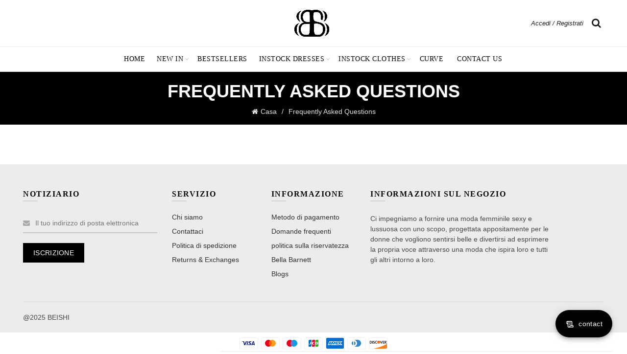

--- FILE ---
content_type: text/css
request_url: https://clubdressoutlet.com/cdn/shop/t/35/assets/custom.css?v=150628531437998311791750412180
body_size: -504
content:
.price,.transcy-money{display:none!important}.product-title a{width:100%;overflow:hidden;white-space:nowrap;text-overflow:ellipsis}
/*# sourceMappingURL=/cdn/shop/t/35/assets/custom.css.map?v=150628531437998311791750412180 */


--- FILE ---
content_type: text/javascript; charset=utf-8
request_url: https://helpdesk.avada.io/scripttag/avada-page-faqs.min.js?shop=thebbwholesale.myshopify.com
body_size: 31971
content:
(()=>{var e,t,n,r={2411:function(e,t,n){(t=n(7383)(!1)).push([e.id,'[hidden]{display:none}.page-width--narrow .Avada_PreviewDesktop__Screen .Avada-Faq-Page{padding:0}.Avada-Faq-Page{display:flex;flex-direction:column;background:var(--faq-page-background-page, #FFFFFF);font-family:var(--faq-page-font-family, "Roboto")}.Avada-Faq-Page .MuiTypography-root{font-family:var(--faq-page-font-family, "Roboto")}.Avada-Faq-Page ::-webkit-scrollbar-thumb{background:#fff}.Avada-Faq-Page ::-webkit-scrollbar-track{box-shadow:none}.Avada-Faq-Page ::-webkit-scrollbar-thumb:hover{background:none}.Avada-Faq-Page ::-webkit-scrollbar-track:hover{box-shadow:none}.Avada-Faq-Page.admin ::-webkit-scrollbar-thumb:hover{background:#c1c1c1}.Avada-Faq-Page.admin ::-webkit-scrollbar-track:hover{box-shadow:inset 0 0 6px rgba(0,0,0,.1490196078)}.Avada-Faq-Page .Avada-Accordion{border-radius:5px}.Avada-Faq-Page .Avada-Accordion_Item{margin-bottom:12px;font-size:14px;border-radius:6px;overflow:hidden}.Avada-Faq-Page .Avada-Accordion_Item-Button{background-color:var(--faq-page-question-background-color, #944ecf);color:var(--faq-page-question-text-color, #944ecf);cursor:pointer;padding:12px;width:100%;text-align:left;border:none;font-weight:400;display:flex;align-items:center;justify-content:space-between}.Avada-Faq-Page .Avada-Accordion_Item-Button .Avada-Accordion_Item-Icon{display:inline-flex;transform:rotate(90deg);right:15px;margin-left:10px;transition:.5s}.Avada-Faq-Page .Avada-Accordion_Item-Button .Avada-Accordion_Item-Icon>svg{fill:var(--faq-page-question-text-color, #944ecf)}.Avada-Faq-Page .Avada-Accordion_Item-Button[aria-expanded=true] .Avada-Accordion_Item-Icon,.Avada-Faq-Page .Avada-Accordion_Item-Button[aria-selected=true] .Avada-Accordion_Item-Icon{transform:rotate(-90deg)}.Avada-Faq-Page .Avada-Accordion_Item-Panel{padding:14px;animation:fadein .3s ease-in;color:var(--faq-page-answer-text-color, #944ecf);background-color:var(--faq-page-answer-background-color, #944ecf)}.Avada-Faq-Page .Avada-Accordion_Item-Panel p a{color:#005bd3}.Avada-Faq-Page .Avada-Accordion_Item-Panel>p,.Avada-Faq-Page .Avada-Accordion_Item-Panel>h1,.Avada-Faq-Page .Avada-Accordion_Item-Panel>h2,.Avada-Faq-Page .Avada-Accordion_Item-Panel>h3,.Avada-Faq-Page .Avada-Accordion_Item-Panel>h4,.Avada-Faq-Page .Avada-Accordion_Item-Panel>h5,.Avada-Faq-Page .Avada-Accordion_Item-Panel>h6,.Avada-Faq-Page .Avada-Accordion_Item-Panel>ul,.Avada-Faq-Page .Avada-Accordion_Item-Panel>ol{margin:0}.Avada-Faq-Page .Avada-Faq_Header{font-family:var(--faq-page-font-family, "Roboto")}.Avada-Faq-Page .Avada-Faq_Body{font-family:var(--faq-page-font-family, "Roboto");flex-grow:1}.Avada-Faq-Page .Avada-Faq_Body-Card{font-family:var(--faq-page-font-family, "Roboto")}.Avada-Faq-Page .Avada-Search-NoResult{font-size:16px;margin-bottom:20px;text-align:center}.Avada-Faq-Page .Avada-Faq_HeaderTitle{text-align:center;color:var(--faq-page-header-color, #944ecf)}.Avada-Faq-Page .Avada-Faq_HeaderDescription{text-align:center;color:var(--faq-page-description-color, #944ecf)}.Avada-Faq-Page .Avada-Faq_HeaderDescription-CardTheme{color:var(--faq-page-subtitle-color, #944ecf) !important}.Avada-Faq-Page .Avada-Faq_BodyTextColor-CardTheme{color:var(--faq-page-body-text-color, #944ecf) !important}.Avada-Faq-Page .Avada-Faq_BodyTextColor-Active-Breadcrumb-Link{color:#616161 !important}.Avada-Faq-Page .Avada-Faq_Category{margin-bottom:16px}.Avada-Faq-Page .Avada-Faq_Category .Avada-Faq_Category-Title{font-size:16px;font-weight:600;color:var(--faq-page-category-color, #944ecf);margin-bottom:1rem}.Avada-Faq-Page .Avada-Faq_Footer{margin:16px 0;font-size:14px;padding-right:5px;text-align:center;color:gray}.Avada-Faq-Page .Avada-Faq_Footer.Avada-Faq_Footer-theme-dark-faq-page{color:#fff}.Avada-Faq-Page .Avada-Faq_Footer p{font-weight:bold}.Avada-Faq-Page .Avada-Faq_Footer a{text-decoration:none;cursor:pointer;color:gray;font-weight:650;transition:opacity .2s}.Avada-Faq-Page .Avada-Faq_Footer a:hover{opacity:.8}.Avada-Faq-Page .Avada-Faq_Search{width:100%;max-width:1000px;height:40px;display:flex;align-items:center;margin-bottom:16px;border:1px solid #8a8a8a;border-radius:12px;position:relative;background:#fff}.Avada-Faq-Page .Avada-Faq_Search .Avada-Faq_Search-Box{width:calc(100% - 80px);border:none;margin-left:15px;font-size:16px;box-shadow:none;text-overflow:ellipsis;overflow:hidden;background:rgba(0,0,0,0);color:#303030}.Avada-Faq-Page .Avada-Faq_Search .Avada-Faq_Search-Box::placeholder{color:#616161;font-family:var(--faq-page-font-family, "Roboto")}.Avada-Faq-Page .Avada-Faq_Search .Avada-Faq_Search-Box:focus{outline:none}.Avada-Faq-Page .Avada-Faq_Search .Avada-Faq_Search-Icon{margin-left:15px}.Avada-Faq-Page .Avada-Faq_CategoryList{font-size:16px;padding:8px 0;font-weight:450;text-wrap:nowrap}.Avada-Faq-Page .Avada-Faq_CategoryList .Avada-Faq__IconCard{padding:4px 10px 4px 8px;border-radius:8px;display:flex;align-items:center;color:#616161;cursor:pointer;gap:8px;font-weight:400}.Avada-Faq-Page .Avada-Faq_CategoryList .Avada-Faq__Icon{min-width:20px}.Avada-Faq-Page .Avada-Faq_CategoryList .Avada-Faq_CategoryItem--selected .Avada-Faq__IconCard{font-weight:600;color:#303030}.Avada-Faq-Page .Avada-Faq_CategoryList .Avada-Faq_CategoryItem--selected svg{fill:#303030}.Avada-Faq-Page.dark-faq-page{background:var(--faq-page-background-page, #0e0e0e)}.Avada-Faq-Page.dark-faq-page ::-webkit-scrollbar-thumb{background:#424242}.Avada-Faq-Page.dark-faq-page ::-webkit-scrollbar-thumb:hover{background:none}.Avada-Faq-Page.dark-faq-page ::-webkit-scrollbar-track{box-shadow:none}.Avada-Faq-Page.dark-faq-page ::-webkit-scrollbar-track:hover{box-shadow:none}.Avada-Faq-Page.dark-faq-page.admin ::-webkit-scrollbar-thumb:hover{background:#c1c1c1}.Avada-Faq-Page.dark-faq-page.admin ::-webkit-scrollbar-track:hover{box-shadow:inset 0 0 6px rgba(0,0,0,.1490196078)}.Avada-Faq-Page.dark-faq-page .Avada-Faq_CategoryList .Avada-Faq__IconCard{color:#b5b5b5;border:1px solid #f6f6f6}.Avada-Faq-Page.dark-faq-page .Avada-Faq_CategoryList .Avada-Faq__IconCard svg{fill:#b5b5b5}.Avada-Faq-Page.dark-faq-page .Avada-Faq_CategoryList .Avada-Faq_CategoryItem--selected .Avada-Faq__IconCard{font-weight:650 !important;color:#fff}.Avada-Faq-Page.dark-faq-page .Avada-Faq_CategoryList .Avada-Faq_CategoryItem--selected .Avada-Faq__IconCard svg{fill:#fff}.Avada-Faq-Page.avada-faq-page .Avada-Faq_CategoryList .Avada-Faq__IconCard{border:1px solid #f6f6f6}.Avada-Faq-Page.light-faq-page .Avada-Faq__IconCard{background:#fff;border:1px solid #f6f6f6}.Avada-Faq_Preview{position:sticky;top:0}.Avada-Faq_Preview.Avada-Faq_Preview--standalone{top:70px}.Avada-Faq_Preview .Polaris-Card{height:calc(100dvh - 16rem);overflow-y:auto}.Avada_PreviewMobile__Screen .Avada_PreviewMobile__Inline{background-color:#fff}.Avada_PreviewMobile__Screen .Avada_PreviewMobile__Inline .Avada_PreviewMobile__Navigation{position:relative;height:54px}.Avada_PreviewMobile__Screen .Avada-Faq-Page.admin{zoom:76%;width:100%;height:calc(100% - 10px - 54px);overflow-y:auto;margin-top:16px}.Avada_PreviewMobile__Screen .Avada-Faq-Page.admin .Avada-Faq_Body-Card{max-height:calc(100% - 10px - 54px - 127px)}.Avada_PreviewMobile__Screen .Avada-Faq-Page.admin::-webkit-scrollbar{display:none}.Avada_PreviewMobile__Screen .Avada-Faq-Page .Avada-Faq_Header{padding:12px 12px 1px 12px}.Avada_PreviewMobile__Screen .Avada-Faq-Page .Avada-Faq_HeaderTitle{font-weight:650;font-size:20px;line-height:20px}.Avada_PreviewMobile__Screen .Avada-Faq-Page .Avada-Faq_HeaderDescription{font-size:16px;margin-bottom:16px}.Avada_PreviewMobile__Screen .Avada-Faq-Page .Avada-Faq_Body{padding:0 12px 30px;overflow-y:auto;overflow-x:hidden}.Avada_PreviewMobile__Screen .Avada-Faq-Page .Avada-Faq_Body-Card{padding:12px;overflow-y:auto;overflow-x:hidden}.Avada_PreviewMobile__Screen .Avada-Faq-Page .Avada-Faq_CategoryList{display:flex;align-items:center;padding-left:0;overflow-x:auto;overflow-y:hidden;white-space:nowrap}.Avada_PreviewMobile__Screen .Avada-Faq-Page .Avada-Faq_CategoryList .Avada-Faq_CategoryItem{display:inline-block;margin-right:16px}.Avada_PreviewMobile__Screen .Avada-Faq-Page .Avada-Faq_CategoryList .Avada-Faq_CategoryItem:nth-last-of-type(1){margin-right:0}.Avada_PreviewMobile__Screen .Avada-Faq_Body-Card{padding:16px 20px;margin:16px 0}.Avada_PreviewMobile__Screen .Avada-Faq_Body-Card .MuiBreadcrumbs-ol .MuiBreadcrumbs-separator svg{fill:var(--faq-page-body-text-color, #944ecf) !important}.Avada_PreviewMobile__Screen .Avada-Faq_Body-Card .Avada-Faq_Breadcrumb-Icon svg{fill:var(--faq-page-body-text-color, #944ecf) !important}.Avada_PreviewMobile__Screen .Avada-Faq_Body-Card .Avada-Faq_Articles-Container{margin-top:24px;display:flex;flex-direction:column;align-items:flex-start;gap:16px}.Avada_PreviewMobile__Screen .Avada-Faq_Body-Card .Avada-Faq_Articles-Container .Avada-Faq_Articles-Answer p{margin:0}.Avada_PreviewMobile__Screen .Avada-Faq_Body-Card .Avada-Faq_Articles-Container .Avada-Faq_Articles-Content{display:flex;flex-direction:column;gap:12px;width:100%}.Avada_PreviewMobile__Screen .Avada-Faq_Body-Card .Avada-Faq_Articles-Container .Avada-Faq_Articles-Content .Avada-Faq_Articles-Item{display:flex;flex-direction:column;width:100%;gap:12px;border:1px solid #e3e3e3;border-radius:8px;padding:12px;cursor:pointer}.Avada_PreviewMobile__Screen .Avada-Faq_Body-Card .Avada-Faq_Articles-Container .Avada-Faq_Articles-Content .Avada-Faq_Articles-Item .Avada-Faq_Articles-Answer p{margin:0}.Avada_PreviewMobile__Screen .Avada-Faq_Body-Card__Breadcrumb .MuiBreadcrumbs-ol{padding-left:0}.Avada_PreviewMobile__Screen .Avada-Faq_Item-Card{border:1px solid #e3e3e3;border-radius:8px;padding:12px;display:flex;flex:1;justify-content:flex-start;align-items:center;gap:16px;cursor:pointer}.Avada_PreviewMobile__Screen .Avada-Faq_Item-Card .Avada-Faq__Icon{min-width:20px}.Avada_PreviewMobile__Screen .Avada-Faq_Item-Card .Avada-Faq__Icon .Polaris-Icon svg{fill:var(--faq-page-body-text-color, #944ecf) !important}.Avada-Faq-Page.admin .Avada-Faq_CategoryListParent:hover ::-webkit-scrollbar-thumb{background:#c1c1c1}.Avada-Faq-Page.admin .Avada-Faq_CategoryListParent:hover ::-webkit-scrollbar-track{box-shadow:inset 0 0 6px rgba(0,0,0,.1490196078)}.Avada_PreviewDesktop__Screen .Avada-Faq-Page.admin{height:80dvh;overflow-y:auto}.Avada_PreviewDesktop__Screen .Avada-Faq-Page .Avada-Faq_Banner_Image{background-image:var(--dynamic-banner-image);background-size:cover;background-repeat:no-repeat;background-position:center}.Avada_PreviewDesktop__Screen .Avada-Faq-Page .Avada-Faq_Banner{background-color:var(--dynamic-banner-color)}.Avada_PreviewDesktop__Screen .Avada-Faq-Page .Avada-Faq_Header-Preview{padding:28px 48px !important}.Avada_PreviewDesktop__Screen .Avada-Faq-Page .Avada-Faq_Header{margin:0;height:auto;min-height:200px;max-height:240px;display:flex;flex-direction:column;justify-content:center;align-items:center;line-height:normal;padding:32px}.Avada_PreviewDesktop__Screen .Avada-Faq-Page .Avada-Faq_Header .Avada-Faq_HeaderTitle{font-weight:650;font-size:32px;margin-bottom:24px;max-width:1000px}.Avada_PreviewDesktop__Screen .Avada-Faq-Page .Avada-Faq_Header .Avada-Faq_HeaderTitle-Preview{font-size:24px !important}.Avada_PreviewDesktop__Screen .Avada-Faq-Page .Avada-Faq_Header .Avada-Faq_HeaderDescription{font-size:16px;margin-bottom:24px;max-width:1000px}.Avada_PreviewDesktop__Screen .Avada-Faq-Page .Avada-Faq_Header .Avada-Faq_Search{margin:auto}.Avada_PreviewDesktop__Screen .Avada-Faq-Page .Avada-Faq_Header .Avada-Faq_Search .Avada-Faq_Search-Box{font-size:14px}.Avada_PreviewDesktop__Screen .Avada-Faq-Page .Avada-Faq_Body-Preview{padding:16px !important}.Avada_PreviewDesktop__Screen .Avada-Faq-Page .Avada-Faq_Body{display:flex;flex-wrap:wrap;padding:16px 20px;justify-content:center;align-items:flex-start;margin:16px 60px 0 60px;gap:16px}.Avada_PreviewDesktop__Screen .Avada-Faq-Page .Avada-Faq_Body-Card-Preview{padding:16px !important}.Avada_PreviewDesktop__Screen .Avada-Faq-Page .Avada-Faq_Body-Card{min-height:40vh;display:flex;justify-content:center;padding:16px 0;margin:16px 32px 0 32px}.Avada_PreviewDesktop__Screen .Avada-Faq-Page .Avada-Faq_Body-Card .Avada-Faq_Body-Card-Content{width:100%;height:100%;max-width:1000px}.Avada_PreviewDesktop__Screen .Avada-Faq-Page .Avada-Faq_Body-Card .MuiBreadcrumbs-ol .MuiBreadcrumbs-separator svg{fill:var(--faq-page-body-text-color, #944ecf) !important}.Avada_PreviewDesktop__Screen .Avada-Faq-Page .Avada-Faq_Body-Card .Avada-Faq_Breadcrumb-Icon svg{fill:var(--faq-page-body-text-color, #944ecf) !important}.Avada_PreviewDesktop__Screen .Avada-Faq-Page .Avada-Faq_Body-Card .Avada-Faq_Articles-Container{margin-top:24px;display:flex;flex-direction:column;align-items:flex-start;gap:24px}.Avada_PreviewDesktop__Screen .Avada-Faq-Page .Avada-Faq_Body-Card .Avada-Faq_Articles-Container .Avada-Faq_Articles-Answer p{margin:0}.Avada_PreviewDesktop__Screen .Avada-Faq-Page .Avada-Faq_Body-Card .Avada-Faq_Articles-Container .Avada-Faq_Articles-Answer p a{color:#005bd3}.Avada_PreviewDesktop__Screen .Avada-Faq-Page .Avada-Faq_Body-Card .Avada-Faq_Articles-Container .Avada-Faq_Articles-Content{display:flex;flex-direction:column;gap:12px;width:100%}.Avada_PreviewDesktop__Screen .Avada-Faq-Page .Avada-Faq_Body-Card .Avada-Faq_Articles-Container .Avada-Faq_Articles-Content .Avada-Faq_Articles-Item{display:flex;flex-direction:column;width:100%;gap:12px;border:1px solid #e3e3e3;border-radius:8px;padding:12px;cursor:pointer}.Avada_PreviewDesktop__Screen .Avada-Faq-Page .Avada-Faq_Body-Card .Avada-Faq_Articles-Container .Avada-Faq_Articles-Content .Avada-Faq_Articles-Item .Avada-Faq_Articles-Answer p{margin:0}.Avada_PreviewDesktop__Screen .Avada-Faq-Page .Avada-Faq_Body-Card__Breadcrumb .MuiBreadcrumbs-ol{padding-left:0}.Avada_PreviewDesktop__Screen .Avada-Faq-Page .Avada-Faq_Item-Card{border:1px solid #e3e3e3;border-radius:8px;padding:12px;display:flex;justify-content:flex-start;align-items:center;flex:1;gap:16px;cursor:pointer}.Avada_PreviewDesktop__Screen .Avada-Faq-Page .Avada-Faq_Item-Card .Avada-Faq__Icon{min-width:20px}.Avada_PreviewDesktop__Screen .Avada-Faq-Page .Avada-Faq_Item-Card .Avada-Faq__Icon .Polaris-Icon{width:100% !important;height:100% !important}.Avada_PreviewDesktop__Screen .Avada-Faq-Page .Avada-Faq_Item-Card .Avada-Faq__Icon .Polaris-Icon svg{fill:var(--faq-page-body-text-color, #944ecf) !important;width:100% !important;height:100% !important}.Avada_PreviewDesktop__Screen .Avada-Faq-Page .Avada-Faq_CategoryList{flex:1 1 160px;min-width:0;font-size:16px}.Avada_PreviewDesktop__Screen .Avada-Faq-Page .Avada-Faq_CategoryList .Avada-Faq_CategoryItem{margin-bottom:12px}.Avada_PreviewDesktop__Screen .Avada-Faq-Page .Avada-Faq_CategoryList .Avada-Faq__IconCard{padding:8px 10px 8px 8px;border:none}.Avada_PreviewDesktop__Screen .Avada-Faq-Page .Avada-Faq_CategoryList .Avada-Faq__IconCard .Avada-Faq_CategoryItem-title{white-space:initial}.Avada_PreviewDesktop__Screen .Avada-Faq-Page .Avada-Faq_BodyContainer{flex:3 3 480px;min-width:51%}@media(max-width: 990px){.Avada_PreviewDesktop__Screen .Avada-Faq-Page .Avada-Faq_Body{margin:32px 60px 0 60px}.Avada_PreviewDesktop__Screen .Avada-Faq-Page .Avada-Faq_Body .Avada-Faq_BodyContainer{flex:2 2 320px}}.Avada-Faq_Search-Popper{padding:10px;background-color:#fff;box-shadow:0 4px 12px rgba(0,0,0,.15);max-height:50vh;width:100%;max-width:1000px;margin-top:28px;overflow-y:auto}.Avada-Faq_Search-Popper .Avada-Faq_Search-Container-Box{padding:12px;border-radius:8px;width:100%;background:#fff}.Avada-Faq_Search-Popper .Avada-Faq_Search-Container-Box:hover{background-color:rgba(0,107,238,.0784313725);cursor:pointer}.Avada-Faq_Search-Popper .Avada-Faq_Search-Container-Box .Avada-Faq_Articles-Question{font-size:14px;color:#303030;line-height:20px;font-weight:650}.Avada-Faq_Search-Popper .Avada-Faq_Search-Container-Box .Avada-Faq_Articles-Answer{margin:0;font-size:14px;color:rgba(48,48,48,.7490196078);line-height:24px;font-weight:450;font-family:Inter,-apple-system,BlinkMacSystemFont,"Segoe UI","Helvetica Neue","Arial",sans-serif !important;display:-webkit-box;-webkit-line-clamp:2;-webkit-box-orient:vertical;overflow:hidden;text-overflow:ellipsis}.Avada-Faq_Search-Popper .Avada-Faq_Not-Found{font-size:14px;color:rgba(48,48,48,.7490196078);line-height:24px;font-weight:450;font-family:Inter,-apple-system,BlinkMacSystemFont,"Segoe UI","Helvetica Neue","Arial",sans-serif !important}.Avada-Faq_Line-Clamp{display:-webkit-box;-webkit-line-clamp:2;-webkit-box-orient:vertical;overflow:hidden;text-overflow:ellipsis}@keyframes fadein{0%{opacity:0}100%{opacity:1}}',""]),e.exports=t},9480:function(e,t,n){(t=n(7383)(!1)).push([e.id,"::-webkit-scrollbar{width:7px;height:7px;cursor:pointer}::-webkit-scrollbar-track{box-shadow:inset 0 0 6px rgba(0,0,0,.1490196078);border-radius:10px;cursor:pointer}::-webkit-scrollbar-thumb,::-webkit-scrollbar-thumb:hover{background-color:#c1c1c1;border-radius:10px;cursor:pointer}.Avada-ScrollBar--isSubdued ::-webkit-scrollbar{width:5px;height:5px}.Avada-ScrollBar--isSubdued ::-webkit-scrollbar-track{box-shadow:inset 0 0 6px rgba(0,0,0,.0509803922)}",""]),e.exports=t},2193:function(e,t,n){(t=n(7383)(!1)).push([e.id,"@import url(https://fonts.bunny.net/css2?family=Inter:wght@400..700&display=swap);"]),t.push([e.id,".main-page-title.page-title{display:none}.page-width--narrow{max-width:100vw;margin:0;padding:0 !important}.ant-image-preview-wrap{background-color:rgba(0,0,0,.4509803922)}",""]),e.exports=t},388:function(e,t,n){var r=n(2411);"string"==typeof r&&(r=[[e.id,r,""]]);var o={};o.insert="head",o.singleton=!1,n(2591)(r,o),r.locals&&(e.exports=r.locals)},5529:function(e,t,n){var r=n(9480);"string"==typeof r&&(r=[[e.id,r,""]]);var o={};o.insert="head",o.singleton=!1,n(2591)(r,o),r.locals&&(e.exports=r.locals)},8276:function(e,t,n){var r=n(2193);"string"==typeof r&&(r=[[e.id,r,""]]);var o={};o.insert="head",o.singleton=!1,n(2591)(r,o),r.locals&&(e.exports=r.locals)},2591:function(e,t,n){"use strict";var r,o,a,i={},u=(o={},function(e){if(void 0===o[e]){var t=document.querySelector(e);if(window.HTMLIFrameElement&&t instanceof window.HTMLIFrameElement)try{t=t.contentDocument.head}catch(e){t=null}o[e]=t}return o[e]});function c(e,t){for(var n=[],r={},o=0;o<e.length;o++){var a=e[o],i=t.base?a[0]+t.base:a[0],u={css:a[1],media:a[2],sourceMap:a[3]};r[i]?r[i].parts.push(u):n.push(r[i]={id:i,parts:[u]})}return n}function s(e,t){for(var n=0;n<e.length;n++){var r=e[n],o=i[r.id],a=0;if(o){for(o.refs++;a<o.parts.length;a++)o.parts[a](r.parts[a]);for(;a<r.parts.length;a++)o.parts.push(h(r.parts[a],t))}else{for(var u=[];a<r.parts.length;a++)u.push(h(r.parts[a],t));i[r.id]={id:r.id,refs:1,parts:u}}}}function l(e){var t=document.createElement("style");if(void 0===e.attributes.nonce){var r=n.nc;r&&(e.attributes.nonce=r)}if(Object.keys(e.attributes).forEach(function(n){t.setAttribute(n,e.attributes[n])}),"function"==typeof e.insert)e.insert(t);else{var o=u(e.insert||"head");if(!o)throw Error("Couldn't find a style target. This probably means that the value for the 'insert' parameter is invalid.");o.appendChild(t)}return t}var f=(a=[],function(e,t){return a[e]=t,a.filter(Boolean).join("\n")});function d(e,t,n,r){var o=n?"":r.css;if(e.styleSheet)e.styleSheet.cssText=f(t,o);else{var a=document.createTextNode(o),i=e.childNodes;i[t]&&e.removeChild(i[t]),i.length?e.insertBefore(a,i[t]):e.appendChild(a)}}function p(e,t,n){var r=n.css,o=n.media,a=n.sourceMap;if(o&&e.setAttribute("media",o),a&&btoa&&(r+="\n/*# sourceMappingURL=data:application/json;base64,".concat(btoa(unescape(encodeURIComponent(JSON.stringify(a))))," */")),e.styleSheet)e.styleSheet.cssText=r;else{for(;e.firstChild;)e.removeChild(e.firstChild);e.appendChild(document.createTextNode(r))}}var _=null,v=0;function h(e,t){if(t.singleton){var n,r,o,a=v++;n=_||(_=l(t)),r=d.bind(null,n,a,!1),o=d.bind(null,n,a,!0)}else n=l(t),r=p.bind(null,n,t),o=function(){var e;null===(e=n).parentNode||e.parentNode.removeChild(e)};return r(e),function(t){t?(t.css!==e.css||t.media!==e.media||t.sourceMap!==e.sourceMap)&&r(e=t):o()}}e.exports=function(e,t){(t=t||{}).attributes="object"==typeof t.attributes?t.attributes:{},t.singleton||"boolean"==typeof t.singleton||(t.singleton=(void 0===r&&(r=!!(window&&document&&document.all&&!window.atob)),r));var n=c(e,t);return s(n,t),function(e){for(var r=[],o=0;o<n.length;o++){var a=i[n[o].id];a&&(a.refs--,r.push(a))}e&&s(c(e,t),t);for(var u=0;u<r.length;u++){var l=r[u];if(0===l.refs){for(var f=0;f<l.parts.length;f++)l.parts[f]();delete i[l.id]}}}}},1932:function(e,t){"use strict";function n(e){return function(e){if(Array.isArray(e))return r(e)}(e)||function(e){if("undefined"!=typeof Symbol&&null!=e[Symbol.iterator]||null!=e["@@iterator"])return Array.from(e)}(e)||function(e,t){if(e){if("string"==typeof e)return r(e,void 0);var n=Object.prototype.toString.call(e).slice(8,-1);if("Object"===n&&e.constructor&&(n=e.constructor.name),"Map"===n||"Set"===n)return Array.from(e);if("Arguments"===n||/^(?:Ui|I)nt(?:8|16|32)(?:Clamped)?Array$/.test(n))return r(e,t)}}(e)||function(){throw TypeError("Invalid attempt to spread non-iterable instance.\nIn order to be iterable, non-array objects must have a [Symbol.iterator]() method.")}()}function r(e,t){(null==t||t>e.length)&&(t=e.length);for(var n=0,r=Array(t);n<t;n++)r[n]=e[n];return r}Object.defineProperty(t,"__esModule",{value:!0}),t.chunk=void 0,t.chunk=function(e,t){return e.reduce(function(e,r,o){return o%t==0?[].concat(n(e),[[r]]):[].concat(n(e.slice(0,-1)),[[].concat(n(e.slice(-1)[0]),[r])])},[])}},7926:function(e,t){"use strict";Object.defineProperty(t,"__esModule",{value:!0}),t.delay=void 0,t.delay=function(e){return new Promise(function(t){return setTimeout(t,e)})}},739:function(e,t){"use strict";Object.defineProperty(t,"__esModule",{value:!0}),t.flatten=function e(t){return t.reduce(function(t,n){return t.concat(Array.isArray(n)?e(n):n)},[])}},3459:function(e,t){"use strict";Object.defineProperty(t,"__esModule",{value:!0}),t.formatDate=o,t.formatDateTime=function(e){var t=arguments.length>1&&void 0!==arguments[1]&&arguments[1];return t?o(new Date(e)):new Date(e).toLocaleDateString("en-US",{month:"long",day:"numeric"})},t.formatDateTimeFull=function(e){var t,o,a,i=e.date,u=e.targetTimeZone,c=void 0===u?"":u,s=e.format,l=new Date(i);""!==c&&(l=new Date(l.toLocaleString("en-US",{timeZone:c})));var f=(o=(t=l.getHours())>=12?"pm":"am",a=t>=12?"PM":"AM",t%=12,{hours:t=t||12,amPm:o,amPmUpperCase:a}),d=f.hours,p={a:f.amPm,A:f.amPmUpperCase,yyyy:l.getFullYear(),mm:("0"+(l.getMonth()+1)).slice(-2),dd:("0"+l.getDate()).slice(-2),hh:("0"+l.getHours()).slice(-2),h:("0"+d).slice(-2),min:("0"+l.getMinutes()).slice(-2),ss:("0"+l.getSeconds()).slice(-2),mmm:r[l.getMonth()],mmmm:n[l.getMonth()]};return(void 0===s?"hh:min dd/mm/yyyy":s).replace(/yyyy|mmmm|mmm|mm|dd|hh|h|min|ss|a(?!t)|A(?!t)/g,function(e){return p[e]})};var n=["January","February","March","April","May","June","July","August","September","October","November","December"],r=["Jan","Feb","Mar","Apr","May","Jun","Jul","Aug","Sep","Oct","Nov","Dec"];function o(e){var t=new Date(e),n=""+(t.getMonth()+1),r=""+t.getDate(),o=t.getFullYear();return n.length<2&&(n="0"+n),r.length<2&&(r="0"+r),[o,n,r].join("-")}},7731:function(e,t){"use strict";Object.defineProperty(t,"__esModule",{value:!0}),t.formatNumber=void 0,t.formatNumber=function(e){var t=arguments.length>1&&void 0!==arguments[1]?arguments[1]:2;return new Intl.NumberFormat().format(Number(e).toFixed(t))}},4926:function(e,t){"use strict";Object.defineProperty(t,"__esModule",{value:!0}),t.formatNumberK=function(e){return Math.abs(e)>999?Math.sign(e)*(Math.abs(e)/1e3).toFixed(1)+"k":Math.sign(e)*Math.abs(e)}},6113:function(e,t,n){"use strict";Object.defineProperty(t,"__esModule",{value:!0});var r=n(6115);Object.keys(r).forEach(function(e){"default"===e||"__esModule"===e||e in t&&t[e]===r[e]||Object.defineProperty(t,e,{enumerable:!0,get:function(){return r[e]}})});var o=n(9504);Object.keys(o).forEach(function(e){"default"===e||"__esModule"===e||e in t&&t[e]===o[e]||Object.defineProperty(t,e,{enumerable:!0,get:function(){return o[e]}})});var a=n(7960);Object.keys(a).forEach(function(e){"default"===e||"__esModule"===e||e in t&&t[e]===a[e]||Object.defineProperty(t,e,{enumerable:!0,get:function(){return a[e]}})});var i=n(7731);Object.keys(i).forEach(function(e){"default"===e||"__esModule"===e||e in t&&t[e]===i[e]||Object.defineProperty(t,e,{enumerable:!0,get:function(){return i[e]}})});var u=n(3459);Object.keys(u).forEach(function(e){"default"===e||"__esModule"===e||e in t&&t[e]===u[e]||Object.defineProperty(t,e,{enumerable:!0,get:function(){return u[e]}})});var c=n(4926);Object.keys(c).forEach(function(e){"default"===e||"__esModule"===e||e in t&&t[e]===c[e]||Object.defineProperty(t,e,{enumerable:!0,get:function(){return c[e]}})});var s=n(2615);Object.keys(s).forEach(function(e){"default"===e||"__esModule"===e||e in t&&t[e]===s[e]||Object.defineProperty(t,e,{enumerable:!0,get:function(){return s[e]}})});var l=n(1932);Object.keys(l).forEach(function(e){"default"===e||"__esModule"===e||e in t&&t[e]===l[e]||Object.defineProperty(t,e,{enumerable:!0,get:function(){return l[e]}})});var f=n(5625);Object.keys(f).forEach(function(e){"default"===e||"__esModule"===e||e in t&&t[e]===f[e]||Object.defineProperty(t,e,{enumerable:!0,get:function(){return f[e]}})});var d=n(5736);Object.keys(d).forEach(function(e){"default"===e||"__esModule"===e||e in t&&t[e]===d[e]||Object.defineProperty(t,e,{enumerable:!0,get:function(){return d[e]}})});var p=n(2045);Object.keys(p).forEach(function(e){"default"===e||"__esModule"===e||e in t&&t[e]===p[e]||Object.defineProperty(t,e,{enumerable:!0,get:function(){return p[e]}})});var _=n(7926);Object.keys(_).forEach(function(e){"default"===e||"__esModule"===e||e in t&&t[e]===_[e]||Object.defineProperty(t,e,{enumerable:!0,get:function(){return _[e]}})});var v=n(739);Object.keys(v).forEach(function(e){"default"===e||"__esModule"===e||e in t&&t[e]===v[e]||Object.defineProperty(t,e,{enumerable:!0,get:function(){return v[e]}})})},9504:function(e,t){"use strict";Object.defineProperty(t,"__esModule",{value:!0}),t.isEmpty=void 0,t.isEmpty=function(e){return[Object,Array].includes((e||{}).constructor)&&!Object.entries(e||{}).length}},2045:function(e,t){"use strict";Object.defineProperty(t,"__esModule",{value:!0}),t.isUndefined=void 0,t.isUndefined=function(e){return void 0===e}},5736:function(e,t){"use strict";Object.defineProperty(t,"__esModule",{value:!0}),t.onlyUnique=function(e,t,n){return n.indexOf(e)===t}},7960:function(e,t){"use strict";Object.defineProperty(t,"__esModule",{value:!0}),t.pick=void 0,t.pick=function(e,t){return t.reduce(function(t,n){return e&&e.hasOwnProperty(n)&&(t[n]=e[n]),t},{})}},2615:function(e,t){"use strict";Object.defineProperty(t,"__esModule",{value:!0}),t.sortArrayObject=void 0,t.sortArrayObject=function(e){var t=arguments.length>1&&void 0!==arguments[1]?arguments[1]:"asc";return function(n,r){if(!n.hasOwnProperty(e)||!r.hasOwnProperty(e))return 0;var o="string"==typeof n[e]?n[e].toUpperCase():n[e],a="string"==typeof r[e]?r[e].toUpperCase():r[e],i=0;return o>a?i=1:o<a&&(i=-1),"desc"===t?-1*i:i}}},5625:function(e,t){"use strict";Object.defineProperty(t,"__esModule",{value:!0}),t.toOptionList=function(e){return Object.keys(e).map(function(t){return{label:e[t],value:t}})}},6115:function(e,t){"use strict";Object.defineProperty(t,"__esModule",{value:!0}),t.upperFirst=function(e){return e.charAt(0).toUpperCase()+e.slice(1)}},7383:function(e){"use strict";e.exports=function(e){var t=[];return t.toString=function(){return this.map(function(t){var n=function(e,t){var n=e[1]||"",r=e[3];if(!r)return n;if(t&&"function"==typeof btoa){var o,a=(o=btoa(unescape(encodeURIComponent(JSON.stringify(r)))),"/*# ".concat("sourceMappingURL=data:application/json;charset=utf-8;base64,".concat(o)," */"));return[n].concat(r.sources.map(function(e){return"/*# sourceURL=".concat(r.sourceRoot||"").concat(e," */")})).concat([a]).join("\n")}return[n].join("\n")}(t,e);return t[2]?"@media ".concat(t[2]," {").concat(n,"}"):n}).join("")},t.i=function(e,n,r){"string"==typeof e&&(e=[[null,e,""]]);var o={};if(r)for(var a=0;a<this.length;a++){var i=this[a][0];null!=i&&(o[i]=!0)}for(var u=0;u<e.length;u++){var c=[].concat(e[u]);r&&o[c[0]]||(n&&(c[2]?c[2]="".concat(n," and ").concat(c[2]):c[2]=n),t.push(c))}},t}},8809:function(e,t,n){function r(e,t){return null!=t&&"undefined"!=typeof Symbol&&t[Symbol.hasInstance]?!!t[Symbol.hasInstance](e):e instanceof t}function o(e){return e&&"undefined"!=typeof Symbol&&e.constructor===Symbol?"symbol":typeof e}e=n.nmd(e);var a,i,u,c,s,l,f,d,p,_,v,h="__lodash_hash_undefined__",y="[object Arguments]",m="[object Function]",b="[object Object]",g=/^\[object .+?Constructor\]$/,w=/^(?:0|[1-9]\d*)$/,A={};A["[object Float32Array]"]=A["[object Float64Array]"]=A["[object Int8Array]"]=A["[object Int16Array]"]=A["[object Int32Array]"]=A["[object Uint8Array]"]=A["[object Uint8ClampedArray]"]=A["[object Uint16Array]"]=A["[object Uint32Array]"]=!0,A[y]=A["[object Array]"]=A["[object ArrayBuffer]"]=A["[object Boolean]"]=A["[object DataView]"]=A["[object Date]"]=A["[object Error]"]=A[m]=A["[object Map]"]=A["[object Number]"]=A[b]=A["[object RegExp]"]=A["[object Set]"]=A["[object String]"]=A["[object WeakMap]"]=!1;var x=(void 0===n.g?"undefined":o(n.g))=="object"&&n.g&&n.g.Object===Object&&n.g,F=("undefined"==typeof self?"undefined":o(self))=="object"&&self&&self.Object===Object&&self,P=x||F||Function("return this")(),S="object"==o(t)&&t&&!t.nodeType&&t,q=S&&"object"==o(e)&&e&&!e.nodeType&&e,k=q&&q.exports===S,j=k&&x.process,O=function(){try{var e=q&&q.require&&q.require("util").types;if(e)return e;return j&&j.binding&&j.binding("util")}catch(e){}}(),C=O&&O.isTypedArray,I=Array.prototype,T=Function.prototype,M=Object.prototype,D=P["__core-js_shared__"],E=T.toString,B=M.hasOwnProperty,N=(f=/[^.]+$/.exec(D&&D.keys&&D.keys.IE_PROTO||""))?"Symbol(src)_1."+f:"",U=M.toString,H=E.call(Object),R=RegExp("^"+E.call(B).replace(/[\\^$.*+?()[\]{}|]/g,"\\$&").replace(/hasOwnProperty|(function).*?(?=\\\()| for .+?(?=\\\])/g,"$1.*?")+"$"),L=k?P.Buffer:void 0,z=P.Symbol,W=P.Uint8Array,V=L?L.allocUnsafe:void 0,$=(d=Object.getPrototypeOf,p=Object,function(e){return d(p(e))}),Q=Object.create,G=M.propertyIsEnumerable,Y=I.splice,X=z?z.toStringTag:void 0,J=function(){try{var e=ev(Object,"defineProperty");return e({},"",{}),e}catch(e){}}(),Z=L?L.isBuffer:void 0,K=Math.max,ee=Date.now,et=ev(P,"Map"),en=ev(Object,"create"),er=function(){function e(){}return function(t){if(!eq(t))return{};if(Q)return Q(t);e.prototype=t;var n=new e;return e.prototype=void 0,n}}();function eo(e){var t=-1,n=null==e?0:e.length;for(this.clear();++t<n;){var r=e[t];this.set(r[0],r[1])}}function ea(e){var t=-1,n=null==e?0:e.length;for(this.clear();++t<n;){var r=e[t];this.set(r[0],r[1])}}function ei(e){var t=-1,n=null==e?0:e.length;for(this.clear();++t<n;){var r=e[t];this.set(r[0],r[1])}}function eu(e){var t=this.__data__=new ea(e);this.size=t.size}function ec(e,t,n){(void 0===n||eg(e[t],n))&&(void 0!==n||t in e)||el(e,t,n)}function es(e,t){for(var n=e.length;n--;)if(eg(e[n][0],t))return n;return -1}function el(e,t,n){"__proto__"==t&&J?J(e,t,{configurable:!0,enumerable:!0,value:n,writable:!0}):e[t]=n}eo.prototype.clear=function(){this.__data__=en?en(null):{},this.size=0},eo.prototype.delete=function(e){var t=this.has(e)&&delete this.__data__[e];return this.size-=!!t,t},eo.prototype.get=function(e){var t=this.__data__;if(en){var n=t[e];return n===h?void 0:n}return B.call(t,e)?t[e]:void 0},eo.prototype.has=function(e){var t=this.__data__;return en?void 0!==t[e]:B.call(t,e)},eo.prototype.set=function(e,t){var n=this.__data__;return this.size+=+!this.has(e),n[e]=en&&void 0===t?h:t,this},ea.prototype.clear=function(){this.__data__=[],this.size=0},ea.prototype.delete=function(e){var t=this.__data__,n=es(t,e);return!(n<0)&&(n==t.length-1?t.pop():Y.call(t,n,1),--this.size,!0)},ea.prototype.get=function(e){var t=this.__data__,n=es(t,e);return n<0?void 0:t[n][1]},ea.prototype.has=function(e){return es(this.__data__,e)>-1},ea.prototype.set=function(e,t){var n=this.__data__,r=es(n,e);return r<0?(++this.size,n.push([e,t])):n[r][1]=t,this},ei.prototype.clear=function(){this.size=0,this.__data__={hash:new eo,map:new(et||ea),string:new eo}},ei.prototype.delete=function(e){var t=e_(this,e).delete(e);return this.size-=!!t,t},ei.prototype.get=function(e){return e_(this,e).get(e)},ei.prototype.has=function(e){return e_(this,e).has(e)},ei.prototype.set=function(e,t){var n=e_(this,e),r=n.size;return n.set(e,t),this.size+=+(n.size!=r),this},eu.prototype.clear=function(){this.__data__=new ea,this.size=0},eu.prototype.delete=function(e){var t=this.__data__,n=t.delete(e);return this.size=t.size,n},eu.prototype.get=function(e){return this.__data__.get(e)},eu.prototype.has=function(e){return this.__data__.has(e)},eu.prototype.set=function(e,t){var n=this.__data__;if(r(n,ea)){var o=n.__data__;if(!et||o.length<199)return o.push([e,t]),this.size=++n.size,this;n=this.__data__=new ei(o)}return n.set(e,t),this.size=n.size,this};var ef=function(e,t,n){for(var r=-1,o=Object(e),a=n(e),i=a.length;i--;){var u=a[++r];if(!1===t(o[u],u,o))break}return e};function ed(e){var t;return null==e?void 0===e?"[object Undefined]":"[object Null]":X&&X in Object(e)?function(e){var t=B.call(e,X),n=e[X];try{e[X]=void 0;var r=!0}catch(e){}var o=U.call(e);return r&&(t?e[X]=n:delete e[X]),o}(e):(t=e,U.call(t))}function ep(e){return ek(e)&&ed(e)==y}function e_(e,t){var n,r,a=e.__data__;return("string"==(r=void 0===(n=t)?"undefined":o(n))||"number"==r||"symbol"==r||"boolean"==r?"__proto__"!==n:null===n)?a["string"==typeof t?"string":"hash"]:a.map}function ev(e,t){var n,r=null==e?void 0:e[t];return!(!eq(r)||(n=r,N&&N in n))&&(eP(r)?R:g).test(function(e){if(null!=e){try{return E.call(e)}catch(e){}try{return e+""}catch(e){}}return""}(r))?r:void 0}function eh(e,t){var n=void 0===e?"undefined":o(e);return!!(t=null==t?0x1fffffffffffff:t)&&("number"==n||"symbol"!=n&&w.test(e))&&e>-1&&e%1==0&&e<t}function ey(e){var t=e&&e.constructor;return e===("function"==typeof t&&t.prototype||M)}function em(e,t){if(("constructor"!==t||"function"!=typeof e[t])&&"__proto__"!=t)return e[t]}var eb=(a=J?function(e,t){var n;return J(e,"toString",{configurable:!0,enumerable:!1,value:(n=t,function(){return n}),writable:!0})}:eI,i=0,u=0,function(){var e=ee(),t=16-(e-u);if(u=e,t>0){if(++i>=800)return arguments[0]}else i=0;return a.apply(void 0,arguments)});function eg(e,t){return e===t||e!=e&&t!=t}var ew=ep(function(){return arguments}())?ep:function(e){return ek(e)&&B.call(e,"callee")&&!G.call(e,"callee")},eA=Array.isArray;function ex(e){return null!=e&&eS(e.length)&&!eP(e)}var eF=Z||function(){return!1};function eP(e){if(!eq(e))return!1;var t=ed(e);return t==m||"[object GeneratorFunction]"==t||"[object AsyncFunction]"==t||"[object Proxy]"==t}function eS(e){return"number"==typeof e&&e>-1&&e%1==0&&e<=0x1fffffffffffff}function eq(e){var t=void 0===e?"undefined":o(e);return null!=e&&("object"==t||"function"==t)}function ek(e){return null!=e&&(void 0===e?"undefined":o(e))=="object"}var ej=C?function(e){return C(e)}:function(e){return ek(e)&&eS(e.length)&&!!A[ed(e)]};function eO(e){return ex(e)?function(e,t){var n=eA(e),r=!n&&ew(e),o=!n&&!r&&eF(e),a=!n&&!r&&!o&&ej(e),i=n||r||o||a,u=i?function(e,t){for(var n=-1,r=Array(e);++n<e;)r[n]=t(n);return r}(e.length,String):[],c=u.length;for(var s in e)(t||B.call(e,s))&&!(i&&("length"==s||o&&("offset"==s||"parent"==s)||a&&("buffer"==s||"byteLength"==s||"byteOffset"==s)||eh(s,c)))&&u.push(s);return u}(e,!0):function(e){if(!eq(e)){var t=e,n=[];if(null!=t)for(var r in Object(t))n.push(r);return n}var o=ey(e),a=[];for(var i in e)"constructor"==i&&(o||!B.call(e,i))||a.push(i);return a}(e)}var eC=(_=function(e,t,n){!function e(t,n,o,a,i){t!==n&&ef(n,function(u,c){if(i||(i=new eu),eq(u))!function(e,t,n,o,a,i,u){var c=em(e,n),s=em(t,n),l=u.get(s);if(l)return ec(e,n,l);var f=i?i(c,s,n+"",e,t,u):void 0,d=void 0===f;if(d){var p,_,v,h,y,m,g,w=eA(s),A=!w&&eF(s),x=!w&&!A&&ej(s);f=s,w||A||x?eA(c)?f=c:ek(p=c)&&ex(p)?f=function(e,t){var n=-1,r=e.length;for(t||(t=Array(r));++n<r;)t[n]=e[n];return t}(c):A?(d=!1,f=function(e,t){if(t)return e.slice();var n=e.length,r=V?V(n):new e.constructor(n);return e.copy(r),r}(s,!0)):x?(d=!1,_=s,y=(new W(h=new(v=_.buffer).constructor(v.byteLength)).set(new W(v)),h),f=new _.constructor(y,_.byteOffset,_.length)):f=[]:function(e){if(!ek(e)||ed(e)!=b)return!1;var t=$(e);if(null===t)return!0;var n=B.call(t,"constructor")&&t.constructor;return"function"==typeof n&&r(n,n)&&E.call(n)==H}(s)||ew(s)?(f=c,ew(c)?f=function(e,t,n,r){var o=!n;n||(n={});for(var a=-1,i=t.length;++a<i;){var u=t[a],c=void 0;void 0===c&&(c=e[u]),o?el(n,u,c):function(e,t,n){var r=e[t];B.call(e,t)&&eg(r,n)&&(void 0!==n||t in e)||el(e,t,n)}(n,u,c)}return n}(m=c,eO(m)):(!eq(c)||eP(c))&&(f="function"!=typeof(g=s).constructor||ey(g)?{}:er($(g)))):d=!1}d&&(u.set(s,f),a(f,s,o,i,u),u.delete(s)),ec(e,n,f)}(t,n,c,o,e,a,i);else{var s=a?a(em(t,c),u,c+"",t,n,i):void 0;void 0===s&&(s=u),ec(t,c,s)}},eO)}(e,t,n)},eb((c=v=function(e,t){var n=-1,r=t.length,a=r>1?t[r-1]:void 0,i=r>2?t[2]:void 0;for(a=_.length>3&&"function"==typeof a?(r--,a):void 0,i&&function(e,t,n){if(!eq(n))return!1;var r=void 0===t?"undefined":o(t);return("number"==r?!!(ex(n)&&eh(t,n.length)):"string"==r&&t in n)&&eg(n[t],e)}(t[0],t[1],i)&&(a=r<3?void 0:a,r=1),e=Object(e);++n<r;){var u=t[n];u&&_(e,u,n,a)}return e},s=void 0,l=eI,s=K(void 0===s?c.length-1:s,0),function(){for(var e=arguments,t=-1,n=K(e.length-s,0),r=Array(n);++t<n;)r[t]=e[s+t];t=-1;for(var o=Array(s+1);++t<s;)o[t]=e[t];o[s]=l(r);switch(o.length){case 0:return c.call(this);case 1:return c.call(this,o[0]);case 2:return c.call(this,o[0],o[1]);case 3:return c.call(this,o[0],o[1],o[2])}return c.apply(this,o)}),v+""));function eI(e){return e}e.exports=eC},1855:function(e,t,n){e.exports=n(795)(n(6430),"DataView")},2586:function(e,t,n){var r=n(9385),o=n(81),a=n(5192),i=n(9356),u=n(7884);function c(e){var t=-1,n=null==e?0:e.length;for(this.clear();++t<n;){var r=e[t];this.set(r[0],r[1])}}c.prototype.clear=r,c.prototype.delete=o,c.prototype.get=a,c.prototype.has=i,c.prototype.set=u,e.exports=c},7466:function(e,t,n){var r=n(8713),o=n(4257),a=n(4808),i=n(1468),u=n(1628);function c(e){var t=-1,n=null==e?0:e.length;for(this.clear();++t<n;){var r=e[t];this.set(r[0],r[1])}}c.prototype.clear=r,c.prototype.delete=o,c.prototype.get=a,c.prototype.has=i,c.prototype.set=u,e.exports=c},3018:function(e,t,n){e.exports=n(795)(n(6430),"Map")},3354:function(e,t,n){var r=n(3593),o=n(8353),a=n(552),i=n(8844),u=n(9532);function c(e){var t=-1,n=null==e?0:e.length;for(this.clear();++t<n;){var r=e[t];this.set(r[0],r[1])}}c.prototype.clear=r,c.prototype.delete=o,c.prototype.get=a,c.prototype.has=i,c.prototype.set=u,e.exports=c},3493:function(e,t,n){e.exports=n(795)(n(6430),"Promise")},7760:function(e,t,n){e.exports=n(795)(n(6430),"Set")},9292:function(e,t,n){var r=n(7466),o=n(4823),a=n(5891),i=n(2914),u=n(6214),c=n(5390);function s(e){var t=this.__data__=new r(e);this.size=t.size}s.prototype.clear=o,s.prototype.delete=a,s.prototype.get=i,s.prototype.has=u,s.prototype.set=c,e.exports=s},9138:function(e,t,n){e.exports=n(6430).Symbol},2343:function(e,t,n){e.exports=n(6430).Uint8Array},3350:function(e,t,n){e.exports=n(795)(n(6430),"WeakMap")},6048:function(e){e.exports=function(e,t){for(var n=-1,r=null==e?0:e.length;++n<r&&!1!==t(e[n],n,e););return e}},3959:function(e){e.exports=function(e,t){for(var n=-1,r=null==e?0:e.length,o=0,a=[];++n<r;){var i=e[n];t(i,n,e)&&(a[o++]=i)}return a}},550:function(e,t,n){var r=n(2217),o=n(4003),a=n(6630),i=n(9933),u=n(3712),c=n(9130),s=Object.prototype.hasOwnProperty;e.exports=function(e,t){var n=a(e),l=!n&&o(e),f=!n&&!l&&i(e),d=!n&&!l&&!f&&c(e),p=n||l||f||d,_=p?r(e.length,String):[],v=_.length;for(var h in e)(t||s.call(e,h))&&!(p&&("length"==h||f&&("offset"==h||"parent"==h)||d&&("buffer"==h||"byteLength"==h||"byteOffset"==h)||u(h,v)))&&_.push(h);return _}},3561:function(e){e.exports=function(e,t){for(var n=-1,r=t.length,o=e.length;++n<r;)e[o+n]=t[n];return e}},3886:function(e,t,n){var r=n(5633),o=n(813),a=Object.prototype.hasOwnProperty;e.exports=function(e,t,n){var i=e[t];a.call(e,t)&&o(i,n)&&(void 0!==n||t in e)||r(e,t,n)}},1050:function(e,t,n){var r=n(813);e.exports=function(e,t){for(var n=e.length;n--;)if(r(e[n][0],t))return n;return -1}},8650:function(e,t,n){var r=n(9752),o=n(4459);e.exports=function(e,t){return e&&r(t,o(t),e)}},7789:function(e,t,n){var r=n(9752),o=n(6888);e.exports=function(e,t){return e&&r(t,o(t),e)}},5633:function(e,t,n){var r=n(5204);e.exports=function(e,t,n){"__proto__"==t&&r?r(e,t,{configurable:!0,enumerable:!0,value:n,writable:!0}):e[t]=n}},5414:function(e,t,n){var r=n(9292),o=n(6048),a=n(3886),i=n(8650),u=n(7789),c=n(1211),s=n(6786),l=n(4010),f=n(8573),d=n(1113),p=n(7666),_=n(1974),v=n(22),h=n(3096),y=n(4524),m=n(6630),b=n(9933),g=n(8817),w=n(5660),A=n(5079),x=n(4459),F=n(6888),P="[object Arguments]",S="[object Function]",q="[object Object]",k={};k[P]=k["[object Array]"]=k["[object ArrayBuffer]"]=k["[object DataView]"]=k["[object Boolean]"]=k["[object Date]"]=k["[object Float32Array]"]=k["[object Float64Array]"]=k["[object Int8Array]"]=k["[object Int16Array]"]=k["[object Int32Array]"]=k["[object Map]"]=k["[object Number]"]=k[q]=k["[object RegExp]"]=k["[object Set]"]=k["[object String]"]=k["[object Symbol]"]=k["[object Uint8Array]"]=k["[object Uint8ClampedArray]"]=k["[object Uint16Array]"]=k["[object Uint32Array]"]=!0,k["[object Error]"]=k[S]=k["[object WeakMap]"]=!1,e.exports=function e(t,n,j,O,C,I){var T,M=1&n,D=2&n,E=4&n;if(j&&(T=C?j(t,O,C,I):j(t)),void 0!==T)return T;if(!w(t))return t;var B=m(t);if(B){if(T=v(t),!M)return s(t,T)}else{var N=_(t),U=N==S||"[object GeneratorFunction]"==N;if(b(t))return c(t,M);if(N==q||N==P||U&&!C){if(T=D||U?{}:y(t),!M)return D?f(t,u(T,t)):l(t,i(T,t))}else{if(!k[N])return C?t:{};T=h(t,N,M)}}I||(I=new r);var H=I.get(t);if(H)return H;I.set(t,T),A(t)?t.forEach(function(r){T.add(e(r,n,j,r,t,I))}):g(t)&&t.forEach(function(r,o){T.set(o,e(r,n,j,o,t,I))});var R=E?D?p:d:D?F:x,L=B?void 0:R(t);return o(L||t,function(r,o){L&&(r=t[o=r]),a(T,o,e(r,n,j,o,t,I))}),T}},6819:function(e,t,n){var r=n(5660),o=Object.create;e.exports=function(){function e(){}return function(t){if(!r(t))return{};if(o)return o(t);e.prototype=t;var n=new e;return e.prototype=void 0,n}}()},916:function(e,t,n){var r=n(3561),o=n(6630);e.exports=function(e,t,n){var a=t(e);return o(e)?a:r(a,n(e))}},8099:function(e,t,n){var r=n(9138),o=n(1302),a=n(5325),i=r?r.toStringTag:void 0;e.exports=function(e){return null==e?void 0===e?"[object Undefined]":"[object Null]":i&&i in Object(e)?o(e):a(e)}},8235:function(e,t,n){var r=n(8099),o=n(1011);e.exports=function(e){return o(e)&&"[object Arguments]"==r(e)}},3209:function(e,t,n){var r=n(1974),o=n(1011);e.exports=function(e){return o(e)&&"[object Map]"==r(e)}},7288:function(e,t,n){var r=n(6087),o=n(3511),a=n(5660),i=n(2818),u=/^\[object .+?Constructor\]$/,c=Object.prototype,s=Function.prototype.toString,l=c.hasOwnProperty,f=RegExp("^"+s.call(l).replace(/[\\^$.*+?()[\]{}|]/g,"\\$&").replace(/hasOwnProperty|(function).*?(?=\\\()| for .+?(?=\\\])/g,"$1.*?")+"$");e.exports=function(e){return!(!a(e)||o(e))&&(r(e)?f:u).test(i(e))}},4367:function(e,t,n){var r=n(1974),o=n(1011);e.exports=function(e){return o(e)&&"[object Set]"==r(e)}},722:function(e,t,n){var r=n(8099),o=n(9467),a=n(1011),i={};i["[object Float32Array]"]=i["[object Float64Array]"]=i["[object Int8Array]"]=i["[object Int16Array]"]=i["[object Int32Array]"]=i["[object Uint8Array]"]=i["[object Uint8ClampedArray]"]=i["[object Uint16Array]"]=i["[object Uint32Array]"]=!0,i["[object Arguments]"]=i["[object Array]"]=i["[object ArrayBuffer]"]=i["[object Boolean]"]=i["[object DataView]"]=i["[object Date]"]=i["[object Error]"]=i["[object Function]"]=i["[object Map]"]=i["[object Number]"]=i["[object Object]"]=i["[object RegExp]"]=i["[object Set]"]=i["[object String]"]=i["[object WeakMap]"]=!1,e.exports=function(e){return a(e)&&o(e.length)&&!!i[r(e)]}},8947:function(e,t,n){var r=n(8994),o=n(5193),a=Object.prototype.hasOwnProperty;e.exports=function(e){if(!r(e))return o(e);var t=[];for(var n in Object(e))a.call(e,n)&&"constructor"!=n&&t.push(n);return t}},7920:function(e,t,n){var r=n(5660),o=n(8994),a=n(2562),i=Object.prototype.hasOwnProperty;e.exports=function(e){if(!r(e))return a(e);var t=o(e),n=[];for(var u in e)"constructor"==u&&(t||!i.call(e,u))||n.push(u);return n}},2217:function(e){e.exports=function(e,t){for(var n=-1,r=Array(e);++n<e;)r[n]=t(n);return r}},5540:function(e){e.exports=function(e){return function(t){return e(t)}}},8946:function(e,t,n){var r=n(2343);e.exports=function(e){var t=new e.constructor(e.byteLength);return new r(t).set(new r(e)),t}},1211:function(e,t,n){function r(e){return e&&"undefined"!=typeof Symbol&&e.constructor===Symbol?"symbol":typeof e}e=n.nmd(e);var o=n(6430),a="object"==r(t)&&t&&!t.nodeType&&t,i=a&&"object"==r(e)&&e&&!e.nodeType&&e,u=i&&i.exports===a?o.Buffer:void 0,c=u?u.allocUnsafe:void 0;e.exports=function(e,t){if(t)return e.slice();var n=e.length,r=c?c(n):new e.constructor(n);return e.copy(r),r}},6320:function(e,t,n){var r=n(8946);e.exports=function(e,t){var n=t?r(e.buffer):e.buffer;return new e.constructor(n,e.byteOffset,e.byteLength)}},8804:function(e){var t=/\w*$/;e.exports=function(e){var n=new e.constructor(e.source,t.exec(e));return n.lastIndex=e.lastIndex,n}},8533:function(e,t,n){var r=n(9138),o=r?r.prototype:void 0,a=o?o.valueOf:void 0;e.exports=function(e){return a?Object(a.call(e)):{}}},4472:function(e,t,n){var r=n(8946);e.exports=function(e,t){var n=t?r(e.buffer):e.buffer;return new e.constructor(n,e.byteOffset,e.length)}},6786:function(e){e.exports=function(e,t){var n=-1,r=e.length;for(t||(t=Array(r));++n<r;)t[n]=e[n];return t}},9752:function(e,t,n){var r=n(3886),o=n(5633);e.exports=function(e,t,n,a){var i=!n;n||(n={});for(var u=-1,c=t.length;++u<c;){var s=t[u],l=a?a(n[s],e[s],s,n,e):void 0;void 0===l&&(l=e[s]),i?o(n,s,l):r(n,s,l)}return n}},4010:function(e,t,n){var r=n(9752),o=n(8699);e.exports=function(e,t){return r(e,o(e),t)}},8573:function(e,t,n){var r=n(9752),o=n(9848);e.exports=function(e,t){return r(e,o(e),t)}},2670:function(e,t,n){e.exports=n(6430)["__core-js_shared__"]},5204:function(e,t,n){var r=n(795);e.exports=function(){try{var e=r(Object,"defineProperty");return e({},"",{}),e}catch(e){}}()},5687:function(e,t,n){var r;e.exports=(void 0===n.g?"undefined":(r=n.g)&&"undefined"!=typeof Symbol&&r.constructor===Symbol?"symbol":typeof r)=="object"&&n.g&&n.g.Object===Object&&n.g},1113:function(e,t,n){var r=n(916),o=n(8699),a=n(4459);e.exports=function(e){return r(e,a,o)}},7666:function(e,t,n){var r=n(916),o=n(9848),a=n(6888);e.exports=function(e){return r(e,a,o)}},1772:function(e,t,n){var r=n(5147);e.exports=function(e,t){var n=e.__data__;return r(t)?n["string"==typeof t?"string":"hash"]:n.map}},795:function(e,t,n){var r=n(7288),o=n(8907);e.exports=function(e,t){var n=o(e,t);return r(n)?n:void 0}},2448:function(e,t,n){e.exports=n(7846)(Object.getPrototypeOf,Object)},1302:function(e,t,n){var r=n(9138),o=Object.prototype,a=o.hasOwnProperty,i=o.toString,u=r?r.toStringTag:void 0;e.exports=function(e){var t=a.call(e,u),n=e[u];try{e[u]=void 0;var r=!0}catch(e){}var o=i.call(e);return r&&(t?e[u]=n:delete e[u]),o}},8699:function(e,t,n){var r=n(3959),o=n(8058),a=Object.prototype.propertyIsEnumerable,i=Object.getOwnPropertySymbols;e.exports=i?function(e){return null==e?[]:r(i(e=Object(e)),function(t){return a.call(e,t)})}:o},9848:function(e,t,n){var r=n(3561),o=n(2448),a=n(8699),i=n(8058);e.exports=Object.getOwnPropertySymbols?function(e){for(var t=[];e;)r(t,a(e)),e=o(e);return t}:i},1974:function(e,t,n){var r=n(1855),o=n(3018),a=n(3493),i=n(7760),u=n(3350),c=n(8099),s=n(2818),l="[object Map]",f="[object Promise]",d="[object Set]",p="[object WeakMap]",_="[object DataView]",v=s(r),h=s(o),y=s(a),m=s(i),b=s(u),g=c;(r&&g(new r(new ArrayBuffer(1)))!=_||o&&g(new o)!=l||a&&g(a.resolve())!=f||i&&g(new i)!=d||u&&g(new u)!=p)&&(g=function(e){var t=c(e),n="[object Object]"==t?e.constructor:void 0,r=n?s(n):"";if(r)switch(r){case v:return _;case h:return l;case y:return f;case m:return d;case b:return p}return t}),e.exports=g},8907:function(e){e.exports=function(e,t){return null==e?void 0:e[t]}},9385:function(e,t,n){var r=n(2161);e.exports=function(){this.__data__=r?r(null):{},this.size=0}},81:function(e){e.exports=function(e){var t=this.has(e)&&delete this.__data__[e];return this.size-=!!t,t}},5192:function(e,t,n){var r=n(2161),o=Object.prototype.hasOwnProperty;e.exports=function(e){var t=this.__data__;if(r){var n=t[e];return"__lodash_hash_undefined__"===n?void 0:n}return o.call(t,e)?t[e]:void 0}},9356:function(e,t,n){var r=n(2161),o=Object.prototype.hasOwnProperty;e.exports=function(e){var t=this.__data__;return r?void 0!==t[e]:o.call(t,e)}},7884:function(e,t,n){var r=n(2161);e.exports=function(e,t){var n=this.__data__;return this.size+=+!this.has(e),n[e]=r&&void 0===t?"__lodash_hash_undefined__":t,this}},22:function(e){var t=Object.prototype.hasOwnProperty;e.exports=function(e){var n=e.length,r=new e.constructor(n);return n&&"string"==typeof e[0]&&t.call(e,"index")&&(r.index=e.index,r.input=e.input),r}},3096:function(e,t,n){var r=n(8946),o=n(6320),a=n(8804),i=n(8533),u=n(4472);e.exports=function(e,t,n){var c=e.constructor;switch(t){case"[object ArrayBuffer]":return r(e);case"[object Boolean]":case"[object Date]":return new c(+e);case"[object DataView]":return o(e,n);case"[object Float32Array]":case"[object Float64Array]":case"[object Int8Array]":case"[object Int16Array]":case"[object Int32Array]":case"[object Uint8Array]":case"[object Uint8ClampedArray]":case"[object Uint16Array]":case"[object Uint32Array]":return u(e,n);case"[object Map]":case"[object Set]":return new c;case"[object Number]":case"[object String]":return new c(e);case"[object RegExp]":return a(e);case"[object Symbol]":return i(e)}}},4524:function(e,t,n){var r=n(6819),o=n(2448),a=n(8994);e.exports=function(e){return"function"!=typeof e.constructor||a(e)?{}:r(o(e))}},3712:function(e){var t=/^(?:0|[1-9]\d*)$/;e.exports=function(e,n){var r=void 0===e?"undefined":e&&"undefined"!=typeof Symbol&&e.constructor===Symbol?"symbol":typeof e;return!!(n=null==n?0x1fffffffffffff:n)&&("number"==r||"symbol"!=r&&t.test(e))&&e>-1&&e%1==0&&e<n}},5147:function(e){e.exports=function(e){var t=void 0===e?"undefined":e&&"undefined"!=typeof Symbol&&e.constructor===Symbol?"symbol":typeof e;return"string"==t||"number"==t||"symbol"==t||"boolean"==t?"__proto__"!==e:null===e}},3511:function(e,t,n){var r,o=n(2670),a=(r=/[^.]+$/.exec(o&&o.keys&&o.keys.IE_PROTO||""))?"Symbol(src)_1."+r:"";e.exports=function(e){return!!a&&a in e}},8994:function(e){var t=Object.prototype;e.exports=function(e){var n=e&&e.constructor;return e===("function"==typeof n&&n.prototype||t)}},8713:function(e){e.exports=function(){this.__data__=[],this.size=0}},4257:function(e,t,n){var r=n(1050),o=Array.prototype.splice;e.exports=function(e){var t=this.__data__,n=r(t,e);return!(n<0)&&(n==t.length-1?t.pop():o.call(t,n,1),--this.size,!0)}},4808:function(e,t,n){var r=n(1050);e.exports=function(e){var t=this.__data__,n=r(t,e);return n<0?void 0:t[n][1]}},1468:function(e,t,n){var r=n(1050);e.exports=function(e){return r(this.__data__,e)>-1}},1628:function(e,t,n){var r=n(1050);e.exports=function(e,t){var n=this.__data__,o=r(n,e);return o<0?(++this.size,n.push([e,t])):n[o][1]=t,this}},3593:function(e,t,n){var r=n(2586),o=n(7466),a=n(3018);e.exports=function(){this.size=0,this.__data__={hash:new r,map:new(a||o),string:new r}}},8353:function(e,t,n){var r=n(1772);e.exports=function(e){var t=r(this,e).delete(e);return this.size-=!!t,t}},552:function(e,t,n){var r=n(1772);e.exports=function(e){return r(this,e).get(e)}},8844:function(e,t,n){var r=n(1772);e.exports=function(e){return r(this,e).has(e)}},9532:function(e,t,n){var r=n(1772);e.exports=function(e,t){var n=r(this,e),o=n.size;return n.set(e,t),this.size+=+(n.size!=o),this}},2161:function(e,t,n){e.exports=n(795)(Object,"create")},5193:function(e,t,n){e.exports=n(7846)(Object.keys,Object)},2562:function(e){e.exports=function(e){var t=[];if(null!=e)for(var n in Object(e))t.push(n);return t}},1058:function(e,t,n){function r(e){return e&&"undefined"!=typeof Symbol&&e.constructor===Symbol?"symbol":typeof e}e=n.nmd(e);var o=n(5687),a="object"==r(t)&&t&&!t.nodeType&&t,i=a&&"object"==r(e)&&e&&!e.nodeType&&e,u=i&&i.exports===a&&o.process,c=function(){try{var e=i&&i.require&&i.require("util").types;if(e)return e;return u&&u.binding&&u.binding("util")}catch(e){}}();e.exports=c},5325:function(e){var t=Object.prototype.toString;e.exports=function(e){return t.call(e)}},7846:function(e){e.exports=function(e,t){return function(n){return e(t(n))}}},6430:function(e,t,n){var r,o=n(5687),a=("undefined"==typeof self?"undefined":(r=self)&&"undefined"!=typeof Symbol&&r.constructor===Symbol?"symbol":typeof r)=="object"&&self&&self.Object===Object&&self;e.exports=o||a||Function("return this")()},4823:function(e,t,n){var r=n(7466);e.exports=function(){this.__data__=new r,this.size=0}},5891:function(e){e.exports=function(e){var t=this.__data__,n=t.delete(e);return this.size=t.size,n}},2914:function(e){e.exports=function(e){return this.__data__.get(e)}},6214:function(e){e.exports=function(e){return this.__data__.has(e)}},5390:function(e,t,n){var r=n(7466),o=n(3018),a=n(3354);e.exports=function(e,t){var n,i=this.__data__;if(n=i,null!=r&&"undefined"!=typeof Symbol&&r[Symbol.hasInstance]?!!r[Symbol.hasInstance](n):n instanceof r){var u=i.__data__;if(!o||u.length<199)return u.push([e,t]),this.size=++i.size,this;i=this.__data__=new a(u)}return i.set(e,t),this.size=i.size,this}},2818:function(e){var t=Function.prototype.toString;e.exports=function(e){if(null!=e){try{return t.call(e)}catch(e){}try{return e+""}catch(e){}}return""}},4860:function(e,t,n){var r=n(5414);e.exports=function(e){return r(e,5)}},813:function(e){e.exports=function(e,t){return e===t||e!=e&&t!=t}},4003:function(e,t,n){var r=n(8235),o=n(1011),a=Object.prototype,i=a.hasOwnProperty,u=a.propertyIsEnumerable;e.exports=r(function(){return arguments}())?r:function(e){return o(e)&&i.call(e,"callee")&&!u.call(e,"callee")}},6630:function(e){e.exports=Array.isArray},7249:function(e,t,n){var r=n(6087),o=n(9467);e.exports=function(e){return null!=e&&o(e.length)&&!r(e)}},9933:function(e,t,n){function r(e){return e&&"undefined"!=typeof Symbol&&e.constructor===Symbol?"symbol":typeof e}e=n.nmd(e);var o=n(6430),a=n(3524),i="object"==r(t)&&t&&!t.nodeType&&t,u=i&&"object"==r(e)&&e&&!e.nodeType&&e,c=u&&u.exports===i?o.Buffer:void 0,s=c?c.isBuffer:void 0;e.exports=s||a},6087:function(e,t,n){var r=n(8099),o=n(5660);e.exports=function(e){if(!o(e))return!1;var t=r(e);return"[object Function]"==t||"[object GeneratorFunction]"==t||"[object AsyncFunction]"==t||"[object Proxy]"==t}},9467:function(e){e.exports=function(e){return"number"==typeof e&&e>-1&&e%1==0&&e<=0x1fffffffffffff}},8817:function(e,t,n){var r=n(3209),o=n(5540),a=n(1058),i=a&&a.isMap;e.exports=i?o(i):r},5660:function(e){e.exports=function(e){var t=void 0===e?"undefined":e&&"undefined"!=typeof Symbol&&e.constructor===Symbol?"symbol":typeof e;return null!=e&&("object"==t||"function"==t)}},1011:function(e){e.exports=function(e){return null!=e&&(void 0===e?"undefined":e&&"undefined"!=typeof Symbol&&e.constructor===Symbol?"symbol":typeof e)=="object"}},5079:function(e,t,n){var r=n(4367),o=n(5540),a=n(1058),i=a&&a.isSet;e.exports=i?o(i):r},9130:function(e,t,n){var r=n(722),o=n(5540),a=n(1058),i=a&&a.isTypedArray;e.exports=i?o(i):r},4459:function(e,t,n){var r=n(550),o=n(8947),a=n(7249);e.exports=function(e){return a(e)?r(e):o(e)}},6888:function(e,t,n){var r=n(550),o=n(7920),a=n(7249);e.exports=function(e){return a(e)?r(e,!0):o(e)}},8058:function(e){e.exports=function(){return[]}},3524:function(e){e.exports=function(){return!1}},1751:function(e,t,n){"use strict";n.r(t),n.d(t,{useSyncExternalStore:()=>N,isElement:()=>eE,cloneElement:()=>eO,createContext:()=>u.q6,Component:()=>u.uA,PureComponent:()=>W,flushSync:()=>eM,unstable_batchedUpdates:()=>eT,Suspense:()=>K,useInsertionEffect:()=>z,useState:()=>m,default:()=>eB,useMemo:()=>F,createFactory:()=>eS,useReducer:()=>b,memo:()=>V,render:()=>ep,lazy:()=>et,useContext:()=>S,useRef:()=>A,useTransition:()=>L,startTransition:()=>H,Children:()=>X,__SECRET_INTERNALS_DO_NOT_USE_OR_YOU_WILL_BE_FIRED:()=>eF,isFragment:()=>ek,findDOMNode:()=>eI,hydrate:()=>e_,useCallback:()=>P,SuspenseList:()=>en,createPortal:()=>ei,useErrorBoundary:()=>k,createRef:()=>u._3,isValidElement:()=>eq,useDebugValue:()=>q,useEffect:()=>g,useId:()=>j,useImperativeHandle:()=>x,createElement:()=>u.n,forwardRef:()=>G,StrictMode:()=>eD,Fragment:()=>u.FK,useDeferredValue:()=>R,isMemo:()=>ej,unmountComponentAtNode:()=>eC,useLayoutEffect:()=>w,version:()=>eP});var r,o,a,i,u=n(5133),c=0,s=[],l=u.fF,f=l.__b,d=l.__r,p=l.diffed,_=l.__c,v=l.unmount,h=l.__;function y(e,t){l.__h&&l.__h(o,e,c||t),c=0;var n=o.__H||(o.__H={__:[],__h:[]});return e>=n.__.length&&n.__.push({}),n.__[e]}function m(e){return c=1,b(D,e)}function b(e,t,n){var a=y(r++,2);if(a.t=e,!a.__c&&(a.__=[n?n(t):D(void 0,t),function(e){var t=a.__N?a.__N[0]:a.__[0],n=a.t(t,e);t!==n&&(a.__N=[n,a.__[1]],a.__c.setState({}))}],a.__c=o,!o.u)){var i=function(e,t,n){if(!a.__c.__H)return!0;var r=a.__c.__H.__.filter(function(e){return!!e.__c});if(r.every(function(e){return!e.__N}))return!u||u.call(this,e,t,n);var o=a.__c.props!==e;return r.forEach(function(e){if(e.__N){var t=e.__[0];e.__=e.__N,e.__N=void 0,t!==e.__[0]&&(o=!0)}}),u&&u.call(this,e,t,n)||o};o.u=!0;var u=o.shouldComponentUpdate,c=o.componentWillUpdate;o.componentWillUpdate=function(e,t,n){if(this.__e){var r=u;u=void 0,i(e,t,n),u=r}c&&c.call(this,e,t,n)},o.shouldComponentUpdate=i}return a.__N||a.__}function g(e,t){var n=y(r++,3);!l.__s&&M(n.__H,t)&&(n.__=e,n.i=t,o.__H.__h.push(n))}function w(e,t){var n=y(r++,4);!l.__s&&M(n.__H,t)&&(n.__=e,n.i=t,o.__h.push(n))}function A(e){return c=5,F(function(){return{current:e}},[])}function x(e,t,n){c=6,w(function(){return"function"==typeof e?(e(t()),function(){return e(null)}):e?(e.current=t(),function(){return e.current=null}):void 0},null==n?n:n.concat(e))}function F(e,t){var n=y(r++,7);return M(n.__H,t)&&(n.__=e(),n.__H=t,n.__h=e),n.__}function P(e,t){return c=8,F(function(){return e},t)}function S(e){var t=o.context[e.__c],n=y(r++,9);return n.c=e,t?(null==n.__&&(n.__=!0,t.sub(o)),t.props.value):e.__}function q(e,t){l.useDebugValue&&l.useDebugValue(t?t(e):e)}function k(e){var t=y(r++,10),n=m();return t.__=e,o.componentDidCatch||(o.componentDidCatch=function(e,r){t.__&&t.__(e,r),n[1](e)}),[n[0],function(){n[1](void 0)}]}function j(){var e=y(r++,11);if(!e.__){for(var t=o.__v;null!==t&&!t.__m&&null!==t.__;)t=t.__;var n=t.__m||(t.__m=[0,0]);e.__="P"+n[0]+"-"+n[1]++}return e.__}function O(){for(var e;e=s.shift();)if(e.__P&&e.__H)try{e.__H.__h.forEach(I),e.__H.__h.forEach(T),e.__H.__h=[]}catch(t){e.__H.__h=[],l.__e(t,e.__v)}}l.__b=function(e){o=null,f&&f(e)},l.__=function(e,t){e&&t.__k&&t.__k.__m&&(e.__m=t.__k.__m),h&&h(e,t)},l.__r=function(e){d&&d(e),r=0;var t=(o=e.__c).__H;t&&(a===o?(t.__h=[],o.__h=[],t.__.forEach(function(e){e.__N&&(e.__=e.__N),e.i=e.__N=void 0})):(t.__h.forEach(I),t.__h.forEach(T),t.__h=[],r=0)),a=o},l.diffed=function(e){p&&p(e);var t=e.__c;t&&t.__H&&(t.__H.__h.length&&(1!==s.push(t)&&i===l.requestAnimationFrame||((i=l.requestAnimationFrame)||function(e){var t,n=function(){clearTimeout(r),C&&cancelAnimationFrame(t),setTimeout(e)},r=setTimeout(n,100);C&&(t=requestAnimationFrame(n))})(O)),t.__H.__.forEach(function(e){e.i&&(e.__H=e.i),e.i=void 0})),a=o=null},l.__c=function(e,t){t.some(function(e){try{e.__h.forEach(I),e.__h=e.__h.filter(function(e){return!e.__||T(e)})}catch(n){t.some(function(e){e.__h&&(e.__h=[])}),t=[],l.__e(n,e.__v)}}),_&&_(e,t)},l.unmount=function(e){v&&v(e);var t,n=e.__c;n&&n.__H&&(n.__H.__.forEach(function(e){try{I(e)}catch(e){t=e}}),n.__H=void 0,t&&l.__e(t,n.__v))};var C="function"==typeof requestAnimationFrame;function I(e){var t=o,n=e.__c;"function"==typeof n&&(e.__c=void 0,n()),o=t}function T(e){var t=o;e.__c=e.__(),o=t}function M(e,t){return!e||e.length!==t.length||t.some(function(t,n){return t!==e[n]})}function D(e,t){return"function"==typeof t?t(e):t}function E(e,t){for(var n in t)e[n]=t[n];return e}function B(e,t){for(var n in e)if("__source"!==n&&!(n in t))return!0;for(var r in t)if("__source"!==r&&e[r]!==t[r])return!0;return!1}function N(e,t){var n=t(),r=m({t:{__:n,u:t}}),o=r[0].t,a=r[1];return w(function(){o.__=n,o.u=t,U(o)&&a({t:o})},[e,n,t]),g(function(){return U(o)&&a({t:o}),e(function(){U(o)&&a({t:o})})},[e]),n}function U(e){var t=e.u,n=e.__;try{var r=t();return(n!==r||0===n&&1/n!=1/r)&&(n==n||r==r)}catch(e){return!0}}function H(e){e()}function R(e){return e}function L(){return[!1,H]}var z=w;function W(e,t){this.props=e,this.context=t}function V(e,t){function n(e){var n=this.props.ref,r=n==e.ref;return!r&&n&&(n.call?n(null):n.current=null),t?!t(this.props,e)||!r:B(this.props,e)}function r(t){return this.shouldComponentUpdate=n,(0,u.n)(e,t)}return r.displayName="Memo("+(e.displayName||e.name)+")",r.prototype.isReactComponent=!0,r.__f=!0,r}(W.prototype=new u.uA).isPureReactComponent=!0,W.prototype.shouldComponentUpdate=function(e,t){return B(this.props,e)||B(this.state,t)};var $=u.fF.__b;u.fF.__b=function(e){e.type&&e.type.__f&&e.ref&&(e.props.ref=e.ref,e.ref=null),$&&$(e)};var Q="undefined"!=typeof Symbol&&Symbol.for&&Symbol.for("react.forward_ref")||3911;function G(e){function t(t){var n=E({},t);return delete n.ref,e(n,t.ref||null)}return t.$$typeof=Q,t.render=t,t.prototype.isReactComponent=t.__f=!0,t.displayName="ForwardRef("+(e.displayName||e.name)+")",t}var Y=function(e,t){return null==e?null:(0,u.v2)((0,u.v2)(e).map(t))},X={map:Y,forEach:Y,count:function(e){return e?(0,u.v2)(e).length:0},only:function(e){var t=(0,u.v2)(e);if(1!==t.length)throw"Children.only";return t[0]},toArray:u.v2},J=u.fF.__e;u.fF.__e=function(e,t,n,r){if(e.then){for(var o,a=t;a=a.__;)if((o=a.__c)&&o.__c)return null==t.__e&&(t.__e=n.__e,t.__k=n.__k),o.__c(e,t)}J(e,t,n,r)};var Z=u.fF.unmount;function K(){this.__u=0,this.o=null,this.__b=null}function ee(e){var t=e.__.__c;return t&&t.__a&&t.__a(e)}function et(e){var t,n,r;function o(o){if(t||(t=e()).then(function(e){n=e.default||e},function(e){r=e}),r)throw r;if(!n)throw t;return(0,u.n)(n,o)}return o.displayName="Lazy",o.__f=!0,o}function en(){this.i=null,this.l=null}u.fF.unmount=function(e){var t=e.__c;t&&t.__R&&t.__R(),t&&32&e.__u&&(e.type=null),Z&&Z(e)},(K.prototype=new u.uA).__c=function(e,t){var n=t.__c,r=this;null==r.o&&(r.o=[]),r.o.push(n);var o=ee(r.__v),a=!1,i=function(){a||(a=!0,n.__R=null,o?o(u):u())};n.__R=i;var u=function(){if(!--r.__u){if(r.state.__a){var e,t=r.state.__a;r.__v.__k[0]=function e(t,n,r){return t&&r&&(t.__v=null,t.__k=t.__k&&t.__k.map(function(t){return e(t,n,r)}),t.__c&&t.__c.__P===n&&(t.__e&&r.appendChild(t.__e),t.__c.__e=!0,t.__c.__P=r)),t}(t,t.__c.__P,t.__c.__O)}for(r.setState({__a:r.__b=null});e=r.o.pop();)e.forceUpdate()}};r.__u++||32&t.__u||r.setState({__a:r.__b=r.__v.__k[0]}),e.then(i,i)},K.prototype.componentWillUnmount=function(){this.o=[]},K.prototype.render=function(e,t){if(this.__b){if(this.__v.__k){var n=document.createElement("div"),r=this.__v.__k[0].__c;this.__v.__k[0]=function e(t,n,r){return t&&(t.__c&&t.__c.__H&&(t.__c.__H.__.forEach(function(e){"function"==typeof e.__c&&e.__c()}),t.__c.__H=null),null!=(t=E({},t)).__c&&(t.__c.__P===r&&(t.__c.__P=n),t.__c=null),t.__k=t.__k&&t.__k.map(function(t){return e(t,n,r)})),t}(this.__b,n,r.__O=r.__P)}this.__b=null}var o=t.__a&&(0,u.n)(u.FK,null,e.fallback);return o&&(o.__u&=-33),[(0,u.n)(u.FK,null,t.__a?null:e.children),o]};var er=function(e,t,n){if(++n[1]===n[0]&&e.l.delete(t),e.props.revealOrder&&("t"!==e.props.revealOrder[0]||!e.l.size))for(n=e.i;n;){for(;n.length>3;)n.pop()();if(n[1]<n[0])break;e.i=n=n[2]}};function eo(e){return this.getChildContext=function(){return e.context},e.children}function ea(e){var t=this,n=e.h;t.componentWillUnmount=function(){(0,u.XX)(null,t.v),t.v=null,t.h=null},t.h&&t.h!==n&&t.componentWillUnmount(),t.v||(t.h=n,t.v={nodeType:1,parentNode:n,childNodes:[],contains:function(){return!0},appendChild:function(e){this.childNodes.push(e),t.h.appendChild(e)},insertBefore:function(e,n){this.childNodes.push(e),t.h.insertBefore(e,n)},removeChild:function(e){this.childNodes.splice(this.childNodes.indexOf(e)>>>1,1),t.h.removeChild(e)}}),(0,u.XX)((0,u.n)(eo,{context:t.context},e.__v),t.v)}function ei(e,t){var n=(0,u.n)(ea,{__v:e,h:t});return n.containerInfo=t,n}(en.prototype=new u.uA).__a=function(e){var t=this,n=ee(t.__v),r=t.l.get(e);return r[0]++,function(o){var a=function(){t.props.revealOrder?(r.push(o),er(t,e,r)):o()};n?n(a):a()}},en.prototype.render=function(e){this.i=null,this.l=new Map;var t=(0,u.v2)(e.children);e.revealOrder&&"b"===e.revealOrder[0]&&t.reverse();for(var n=t.length;n--;)this.l.set(t[n],this.i=[1,0,this.i]);return e.children},en.prototype.componentDidUpdate=en.prototype.componentDidMount=function(){var e=this;this.l.forEach(function(t,n){er(e,n,t)})};var eu="undefined"!=typeof Symbol&&Symbol.for&&Symbol.for("react.element")||60103,ec=/^(?:accent|alignment|arabic|baseline|cap|clip(?!PathU)|color|dominant|fill|flood|font|glyph(?!R)|horiz|image(!S)|letter|lighting|marker(?!H|W|U)|overline|paint|pointer|shape|stop|strikethrough|stroke|text(?!L)|transform|underline|unicode|units|v|vector|vert|word|writing|x(?!C))[A-Z]/,es=/^on(Ani|Tra|Tou|BeforeInp|Compo)/,el=/[A-Z0-9]/g,ef="undefined"!=typeof document,ed=function(e){var t;return("undefined"!=typeof Symbol&&"symbol"==((t=Symbol())&&"undefined"!=typeof Symbol&&t.constructor===Symbol?"symbol":typeof t)?/fil|che|rad/:/fil|che|ra/).test(e)};function ep(e,t,n){return null==t.__k&&(t.textContent=""),(0,u.XX)(e,t),"function"==typeof n&&n(),e?e.__c:null}function e_(e,t,n){return(0,u.Qv)(e,t),"function"==typeof n&&n(),e?e.__c:null}u.uA.prototype.isReactComponent={},["componentWillMount","componentWillReceiveProps","componentWillUpdate"].forEach(function(e){Object.defineProperty(u.uA.prototype,e,{configurable:!0,get:function(){return this["UNSAFE_"+e]},set:function(t){Object.defineProperty(this,e,{configurable:!0,writable:!0,value:t})}})});var ev=u.fF.event;function eh(){}function ey(){return this.cancelBubble}function em(){return this.defaultPrevented}u.fF.event=function(e){return ev&&(e=ev(e)),e.persist=eh,e.isPropagationStopped=ey,e.isDefaultPrevented=em,e.nativeEvent=e};var eb,eg={enumerable:!1,configurable:!0,get:function(){return this.class}},ew=u.fF.vnode;u.fF.vnode=function(e){"string"==typeof e.type&&function(e){var t=e.props,n=e.type,r={},o=-1===n.indexOf("-");for(var a in t){var i=t[a];if(!("value"===a&&"defaultValue"in t&&null==i||ef&&"children"===a&&"noscript"===n||"class"===a||"className"===a)){var c=a.toLowerCase();"defaultValue"===a&&"value"in t&&null==t.value?a="value":"download"===a&&!0===i?i="":"translate"===c&&"no"===i?i=!1:"o"===c[0]&&"n"===c[1]?"ondoubleclick"===c?a="ondblclick":"onchange"!==c||"input"!==n&&"textarea"!==n||ed(t.type)?"onfocus"===c?a="onfocusin":"onblur"===c?a="onfocusout":es.test(a)&&(a=c):c=a="oninput":o&&ec.test(a)?a=a.replace(el,"-$&").toLowerCase():null===i&&(i=void 0),"oninput"===c&&r[a=c]&&(a="oninputCapture"),r[a]=i}}"select"==n&&r.multiple&&Array.isArray(r.value)&&(r.value=(0,u.v2)(t.children).forEach(function(e){e.props.selected=-1!=r.value.indexOf(e.props.value)})),"select"==n&&null!=r.defaultValue&&(r.value=(0,u.v2)(t.children).forEach(function(e){e.props.selected=r.multiple?-1!=r.defaultValue.indexOf(e.props.value):r.defaultValue==e.props.value})),t.class&&!t.className?(r.class=t.class,Object.defineProperty(r,"className",eg)):(t.className&&!t.class||t.class&&t.className)&&(r.class=r.className=t.className),e.props=r}(e),e.$$typeof=eu,ew&&ew(e)};var eA=u.fF.__r;u.fF.__r=function(e){eA&&eA(e),eb=e.__c};var ex=u.fF.diffed;u.fF.diffed=function(e){ex&&ex(e);var t=e.props,n=e.__e;null!=n&&"textarea"===e.type&&"value"in t&&t.value!==n.value&&(n.value=null==t.value?"":t.value),eb=null};var eF={ReactCurrentDispatcher:{current:{readContext:function(e){return eb.__n[e.__c].props.value},useCallback:P,useContext:S,useDebugValue:q,useDeferredValue:R,useEffect:g,useId:j,useImperativeHandle:x,useInsertionEffect:z,useLayoutEffect:w,useMemo:F,useReducer:b,useRef:A,useState:m,useSyncExternalStore:N,useTransition:L}}},eP="18.3.1";function eS(e){return u.n.bind(null,e)}function eq(e){return!!e&&e.$$typeof===eu}function ek(e){return eq(e)&&e.type===u.FK}function ej(e){var t,n;return!!e&&!!e.displayName&&("string"==typeof e.displayName||(t=e.displayName,null!=(n=String)&&"undefined"!=typeof Symbol&&n[Symbol.hasInstance]?!!n[Symbol.hasInstance](t):t instanceof n))&&e.displayName.startsWith("Memo(")}function eO(e){return eq(e)?u.Ob.apply(null,arguments):e}function eC(e){return!!e.__k&&((0,u.XX)(null,e),!0)}function eI(e){return e&&(e.base||1===e.nodeType&&e)||null}var eT=function(e,t){return e(t)},eM=function(e,t){return e(t)},eD=u.FK,eE=eq,eB={useState:m,useId:j,useReducer:b,useEffect:g,useLayoutEffect:w,useInsertionEffect:z,useTransition:L,useDeferredValue:R,useSyncExternalStore:N,startTransition:H,useRef:A,useImperativeHandle:x,useMemo:F,useCallback:P,useContext:S,useDebugValue:q,version:"18.3.1",Children:X,render:ep,hydrate:e_,unmountComponentAtNode:eC,createPortal:ei,createElement:u.n,createContext:u.q6,createFactory:eS,cloneElement:eO,createRef:u._3,Fragment:u.FK,isValidElement:eq,isElement:eE,isFragment:ek,isMemo:ej,findDOMNode:eI,Component:u.uA,PureComponent:W,memo:V,forwardRef:G,flushSync:eM,unstable_batchedUpdates:eT,StrictMode:eD,Suspense:K,SuspenseList:en,lazy:et,__SECRET_INTERNALS_DO_NOT_USE_OR_YOU_WILL_BE_FIRED:eF}},5133:function(e,t,n){"use strict";n.d(t,{FK:()=>F,Ob:()=>U,Qv:()=>N,XX:()=>B,_3:()=>x,fF:()=>o,h:()=>w,n:()=>w,q6:()=>H,uA:()=>P,v2:()=>function e(t,n){return n=n||[],null==t||"boolean"==typeof t||(m(t)?t.some(function(t){e(t,n)}):n.push(t)),n}});var r,o,a,i,u,c,s,l,f,d,p,_,v={},h=[],y=/acit|ex(?:s|g|n|p|$)|rph|grid|ows|mnc|ntw|ine[ch]|zoo|^ord|itera/i,m=Array.isArray;function b(e,t){for(var n in t)e[n]=t[n];return e}function g(e){e&&e.parentNode&&e.parentNode.removeChild(e)}function w(e,t,n){var o,a,i,u={};for(i in t)"key"==i?o=t[i]:"ref"==i?a=t[i]:u[i]=t[i];if(arguments.length>2&&(u.children=arguments.length>3?r.call(arguments,2):n),"function"==typeof e&&null!=e.defaultProps)for(i in e.defaultProps)void 0===u[i]&&(u[i]=e.defaultProps[i]);return A(e,u,o,a,null)}function A(e,t,n,r,i){var u={type:e,props:t,key:n,ref:r,__k:null,__:null,__b:0,__e:null,__c:null,constructor:void 0,__v:null==i?++a:i,__i:-1,__u:0};return null==i&&null!=o.vnode&&o.vnode(u),u}function x(){return{current:null}}function F(e){return e.children}function P(e,t){this.props=e,this.context=t}function S(e,t){if(null==t)return e.__?S(e.__,e.__i+1):null;for(var n;t<e.__k.length;t++)if(null!=(n=e.__k[t])&&null!=n.__e)return n.__e;return"function"==typeof e.type?S(e):null}function q(e){(!e.__d&&(e.__d=!0)&&i.push(e)&&!k.__r++||u!==o.debounceRendering)&&((u=o.debounceRendering)||c)(k)}function k(){var e,t,n,r,a,u,c,l;for(i.sort(s);e=i.shift();)e.__d&&(t=i.length,r=void 0,u=(a=(n=e).__v).__e,c=[],l=[],n.__P&&((r=b({},a)).__v=a.__v+1,o.vnode&&o.vnode(r),T(n.__P,r,a,n.__n,n.__P.namespaceURI,32&a.__u?[u]:null,c,null==u?S(a):u,!!(32&a.__u),l),r.__v=a.__v,r.__.__k[r.__i]=r,M(c,r,l),r.__e!=u&&function e(t){var n,r;if(null!=(t=t.__)&&null!=t.__c){for(t.__e=t.__c.base=null,n=0;n<t.__k.length;n++)if(null!=(r=t.__k[n])&&null!=r.__e){t.__e=t.__c.base=r.__e;break}return e(t)}}(r)),i.length>t&&i.sort(s));k.__r=0}function j(e,t,n,r,a,i,u,c,s,l,f){var d,p,_,y,b,w,x=r&&r.__k||h,P=t.length;for(s=function(e,t,n,r,a){var i,u,c,s,l,f,d=n.length,p=d,_=0;for(e.__k=Array(a),u=0;u<a;u++)null!=(c=t[u])&&"boolean"!=typeof c&&"function"!=typeof c?(l=u+_,(c=e.__k[u]="string"==typeof c||"number"==typeof c||"bigint"==(void 0===c?"undefined":(i=c)&&"undefined"!=typeof Symbol&&i.constructor===Symbol?"symbol":typeof i)||c.constructor==String?A(null,c,null,null,null):m(c)?A(F,{children:c},null,null,null):void 0===c.constructor&&c.__b>0?A(c.type,c.props,c.key,c.ref?c.ref:null,c.__v):c).__=e,c.__b=e.__b+1,s=null,-1!==(f=c.__i=function(e,t,n,r){var o,a,i=e.key,u=e.type,c=t[n];if(null===c||c&&i==c.key&&u===c.type&&0==(2&c.__u))return n;if(r>+(null!=c&&0==(2&c.__u)))for(o=n-1,a=n+1;o>=0||a<t.length;){if(o>=0){if((c=t[o])&&0==(2&c.__u)&&i==c.key&&u===c.type)return o;o--}if(a<t.length){if((c=t[a])&&0==(2&c.__u)&&i==c.key&&u===c.type)return a;a++}}return -1}(c,n,l,p))&&(p--,(s=n[f])&&(s.__u|=2)),null==s||null===s.__v?(-1==f&&_--,"function"!=typeof c.type&&(c.__u|=4)):f!=l&&(f==l-1?_--:f==l+1?_++:(f>l?_--:_++,c.__u|=4))):e.__k[u]=null;if(p)for(u=0;u<d;u++)null!=(s=n[u])&&0==(2&s.__u)&&(s.__e==r&&(r=S(s)),function e(t,n,r){var a,i;if(o.unmount&&o.unmount(t),(a=t.ref)&&(a.current&&a.current!==t.__e||D(a,null,n)),null!=(a=t.__c)){if(a.componentWillUnmount)try{a.componentWillUnmount()}catch(e){o.__e(e,n)}a.base=a.__P=null}if(a=t.__k)for(i=0;i<a.length;i++)a[i]&&e(a[i],n,r||"function"!=typeof t.type);r||g(t.__e),t.__c=t.__=t.__e=void 0}(s,s));return r}(n,t,x,s,P),d=0;d<P;d++)null!=(_=n.__k[d])&&(p=-1===_.__i?v:x[_.__i]||v,_.__i=d,w=T(e,_,p,a,i,u,c,s,l,f),y=_.__e,_.ref&&p.ref!=_.ref&&(p.ref&&D(p.ref,null,_),f.push(_.ref,_.__c||y,_)),null==b&&null!=y&&(b=y),4&_.__u||p.__k===_.__k?s=function e(t,n,r){var o,a;if("function"==typeof t.type){for(o=t.__k,a=0;o&&a<o.length;a++)o[a]&&(o[a].__=t,n=e(o[a],n,r));return n}t.__e!=n&&(n&&t.type&&!r.contains(n)&&(n=S(t)),r.insertBefore(t.__e,n||null),n=t.__e);do n=n&&n.nextSibling;while(null!=n&&8==n.nodeType);return n}(_,s,e):"function"==typeof _.type&&void 0!==w?s=w:y&&(s=y.nextSibling),_.__u&=-7);return n.__e=b,s}function O(e,t,n){"-"==t[0]?e.setProperty(t,null==n?"":n):e[t]=null==n?"":"number"!=typeof n||y.test(t)?n:n+"px"}function C(e,t,n,r,o){var a;e:if("style"==t)if("string"==typeof n)e.style.cssText=n;else{if("string"==typeof r&&(e.style.cssText=r=""),r)for(t in r)n&&t in n||O(e.style,t,"");if(n)for(t in n)r&&n[t]===r[t]||O(e.style,t,n[t])}else if("o"==t[0]&&"n"==t[1])a=t!=(t=t.replace(l,"$1")),t=t.toLowerCase()in e||"onFocusOut"==t||"onFocusIn"==t?t.toLowerCase().slice(2):t.slice(2),e.l||(e.l={}),e.l[t+a]=n,n?r?n.u=r.u:(n.u=f,e.addEventListener(t,a?p:d,a)):e.removeEventListener(t,a?p:d,a);else{if("http://www.w3.org/2000/svg"==o)t=t.replace(/xlink(H|:h)/,"h").replace(/sName$/,"s");else if("width"!=t&&"height"!=t&&"href"!=t&&"list"!=t&&"form"!=t&&"tabIndex"!=t&&"download"!=t&&"rowSpan"!=t&&"colSpan"!=t&&"role"!=t&&"popover"!=t&&t in e)try{e[t]=null==n?"":n;break e}catch(e){}"function"==typeof n||(null==n||!1===n&&"-"!=t[4]?e.removeAttribute(t):e.setAttribute(t,"popover"==t&&1==n?"":n))}}function I(e){return function(t){if(this.l){var n=this.l[t.type+e];if(null==t.t)t.t=f++;else if(t.t<n.u)return;return n(o.event?o.event(t):t)}}}function T(e,t,n,a,i,u,c,s,l,f){var d,p,_,h,y,w,A,x,q,k,O,I,T,M,D,B,N,U=t.type;if(void 0!==t.constructor)return null;128&n.__u&&(l=!!(32&n.__u),u=[s=t.__e=n.__e]),(d=o.__b)&&d(t);e:if("function"==typeof U)try{if(x=t.props,q="prototype"in U&&U.prototype.render,k=(d=U.contextType)&&a[d.__c],O=d?k?k.props.value:d.__:a,n.__c?A=(p=t.__c=n.__c).__=p.__E:(q?t.__c=p=new U(x,O):(t.__c=p=new P(x,O),p.constructor=U,p.render=E),k&&k.sub(p),p.props=x,p.state||(p.state={}),p.context=O,p.__n=a,_=p.__d=!0,p.__h=[],p._sb=[]),q&&null==p.__s&&(p.__s=p.state),q&&null!=U.getDerivedStateFromProps&&(p.__s==p.state&&(p.__s=b({},p.__s)),b(p.__s,U.getDerivedStateFromProps(x,p.__s))),h=p.props,y=p.state,p.__v=t,_)q&&null==U.getDerivedStateFromProps&&null!=p.componentWillMount&&p.componentWillMount(),q&&null!=p.componentDidMount&&p.__h.push(p.componentDidMount);else{if(q&&null==U.getDerivedStateFromProps&&x!==h&&null!=p.componentWillReceiveProps&&p.componentWillReceiveProps(x,O),!p.__e&&(null!=p.shouldComponentUpdate&&!1===p.shouldComponentUpdate(x,p.__s,O)||t.__v==n.__v)){for(t.__v!=n.__v&&(p.props=x,p.state=p.__s,p.__d=!1),t.__e=n.__e,t.__k=n.__k,t.__k.some(function(e){e&&(e.__=t)}),I=0;I<p._sb.length;I++)p.__h.push(p._sb[I]);p._sb=[],p.__h.length&&c.push(p);break e}null!=p.componentWillUpdate&&p.componentWillUpdate(x,p.__s,O),q&&null!=p.componentDidUpdate&&p.__h.push(function(){p.componentDidUpdate(h,y,w)})}if(p.context=O,p.props=x,p.__P=e,p.__e=!1,T=o.__r,M=0,q){for(p.state=p.__s,p.__d=!1,T&&T(t),d=p.render(p.props,p.state,p.context),D=0;D<p._sb.length;D++)p.__h.push(p._sb[D]);p._sb=[]}else do p.__d=!1,T&&T(t),d=p.render(p.props,p.state,p.context),p.state=p.__s;while(p.__d&&++M<25);p.state=p.__s,null!=p.getChildContext&&(a=b(b({},a),p.getChildContext())),q&&!_&&null!=p.getSnapshotBeforeUpdate&&(w=p.getSnapshotBeforeUpdate(h,y)),s=j(e,m(B=null!=d&&d.type===F&&null==d.key?d.props.children:d)?B:[B],t,n,a,i,u,c,s,l,f),p.base=t.__e,t.__u&=-161,p.__h.length&&c.push(p),A&&(p.__E=p.__=null)}catch(e){if(t.__v=null,l||null!=u)if(e.then){for(t.__u|=l?160:128;s&&8==s.nodeType&&s.nextSibling;)s=s.nextSibling;u[u.indexOf(s)]=null,t.__e=s}else for(N=u.length;N--;)g(u[N]);else t.__e=n.__e,t.__k=n.__k;o.__e(e,t,n)}else null==u&&t.__v==n.__v?(t.__k=n.__k,t.__e=n.__e):s=t.__e=function(e,t,n,a,i,u,c,s,l){var f,d,p,_,h,y,b,w=n.props,A=t.props,x=t.type;if("svg"==x?i="http://www.w3.org/2000/svg":"math"==x?i="http://www.w3.org/1998/Math/MathML":i||(i="http://www.w3.org/1999/xhtml"),null!=u){for(f=0;f<u.length;f++)if((h=u[f])&&"setAttribute"in h==!!x&&(x?h.localName==x:3==h.nodeType)){e=h,u[f]=null;break}}if(null==e){if(null==x)return document.createTextNode(A);e=document.createElementNS(i,x,A.is&&A),s&&(o.__m&&o.__m(t,u),s=!1),u=null}if(null===x)w===A||s&&e.data===A||(e.data=A);else{if(u=u&&r.call(e.childNodes),w=n.props||v,!s&&null!=u)for(w={},f=0;f<e.attributes.length;f++)w[(h=e.attributes[f]).name]=h.value;for(f in w)if(h=w[f],"children"==f);else if("dangerouslySetInnerHTML"==f)p=h;else if(!(f in A)){if("value"==f&&"defaultValue"in A||"checked"==f&&"defaultChecked"in A)continue;C(e,f,null,h,i)}for(f in A)h=A[f],"children"==f?_=h:"dangerouslySetInnerHTML"==f?d=h:"value"==f?y=h:"checked"==f?b=h:s&&"function"!=typeof h||w[f]===h||C(e,f,h,w[f],i);if(d)s||p&&(d.__html===p.__html||d.__html===e.innerHTML)||(e.innerHTML=d.__html),t.__k=[];else if(p&&(e.innerHTML=""),j(e,m(_)?_:[_],t,n,a,"foreignObject"==x?"http://www.w3.org/1999/xhtml":i,u,c,u?u[0]:n.__k&&S(n,0),s,l),null!=u)for(f=u.length;f--;)g(u[f]);s||(f="value","progress"==x&&null==y?e.removeAttribute("value"):void 0===y||y===e[f]&&("progress"!=x||y)&&("option"!=x||y===w[f])||C(e,f,y,w[f],i),f="checked",void 0!==b&&b!==e[f]&&C(e,f,b,w[f],i))}return e}(n.__e,t,n,a,i,u,c,l,f);return(d=o.diffed)&&d(t),128&t.__u?void 0:s}function M(e,t,n){for(var r=0;r<n.length;r++)D(n[r],n[++r],n[++r]);o.__c&&o.__c(t,e),e.some(function(t){try{e=t.__h,t.__h=[],e.some(function(e){e.call(t)})}catch(e){o.__e(e,t.__v)}})}function D(e,t,n){try{if("function"==typeof e){var r="function"==typeof e.__u;r&&e.__u(),r&&null==t||(e.__u=e(t))}else e.current=t}catch(e){o.__e(e,n)}}function E(e,t,n){return this.constructor(e,n)}function B(e,t,n){var a,i,u,c;t==document&&(t=document.documentElement),o.__&&o.__(e,t),i=(a="function"==typeof n)?null:n&&n.__k||t.__k,u=[],c=[],T(t,e=(!a&&n||t).__k=w(F,null,[e]),i||v,v,t.namespaceURI,!a&&n?[n]:i?null:t.firstChild?r.call(t.childNodes):null,u,!a&&n?n:i?i.__e:t.firstChild,a,c),M(u,e,c)}function N(e,t){B(e,t,N)}function U(e,t,n){var o,a,i,u,c=b({},e.props);for(i in e.type&&e.type.defaultProps&&(u=e.type.defaultProps),t)"key"==i?o=t[i]:"ref"==i?a=t[i]:c[i]=void 0===t[i]&&void 0!==u?u[i]:t[i];return arguments.length>2&&(c.children=arguments.length>3?r.call(arguments,2):n),A(e.type,c,o||e.key,a||e.ref,null)}function H(e,t){var n={__c:t="__cC"+_++,__:e,Consumer:function(e,t){return e.children(t)},Provider:function(e){var n,r;return this.getChildContext||(n=new Set,(r={})[t]=this,this.getChildContext=function(){return r},this.componentWillUnmount=function(){n=null},this.shouldComponentUpdate=function(e){this.props.value!==e.value&&n.forEach(function(e){e.__e=!0,q(e)})},this.sub=function(e){n.add(e);var t=e.componentWillUnmount;e.componentWillUnmount=function(){n&&n.delete(e),t&&t.call(e)}}),e.children}};return n.Provider.__=n.Consumer.contextType=n}r=h.slice,o={__e:function(e,t,n,r){for(var o,a,i;t=t.__;)if((o=t.__c)&&!o.__)try{if((a=o.constructor)&&null!=a.getDerivedStateFromError&&(o.setState(a.getDerivedStateFromError(e)),i=o.__d),null!=o.componentDidCatch&&(o.componentDidCatch(e,r||{}),i=o.__d),i)return o.__E=o}catch(t){e=t}throw e}},a=0,P.prototype.setState=function(e,t){var n;n=null!=this.__s&&this.__s!==this.state?this.__s:this.__s=b({},this.state),"function"==typeof e&&(e=e(b({},n),this.props)),e&&b(n,e),null!=e&&this.__v&&(t&&this._sb.push(t),q(this))},P.prototype.forceUpdate=function(e){this.__v&&(this.__e=!0,e&&this.__h.push(e),q(this))},P.prototype.render=F,i=[],c="function"==typeof Promise?Promise.prototype.then.bind(Promise.resolve()):setTimeout,s=function(e,t){return e.__v.__b-t.__v.__b},k.__r=0,l=/(PointerCapture)$|Capture$/i,f=0,d=I(!1),p=I(!0),_=0},5047:function(e,t,n){"use strict";var r=n(4896);function o(){}function a(){}a.resetWarningCache=o,e.exports=function(){function e(e,t,n,o,a,i){if(i!==r){var u=Error("Calling PropTypes validators directly is not supported by the `prop-types` package. Use PropTypes.checkPropTypes() to call them. Read more at http://fb.me/use-check-prop-types");throw u.name="Invariant Violation",u}}function t(){return e}e.isRequired=e;var n={array:e,bigint:e,bool:e,func:e,number:e,object:e,string:e,symbol:e,any:e,arrayOf:t,element:e,elementType:e,instanceOf:t,node:e,objectOf:t,oneOf:t,oneOfType:t,shape:t,exact:t,checkPropTypes:a,resetWarningCache:o};return n.PropTypes=n,n}},4171:function(e,t,n){e.exports=n(5047)()},4896:function(e){"use strict";e.exports="SECRET_DO_NOT_PASS_THIS_OR_YOU_WILL_BE_FIRED"},2209:function(e,t,n){"use strict";n.d(t,{Ie:()=>l,LZ:()=>f});var r=n(4171),o=n.n(r),a=n(1751);function i(e,t,n,r,o,a,i){try{var u=e[a](i),c=u.value}catch(e){n(e);return}u.done?t(c):Promise.resolve(c).then(r,o)}function u(e){return function(){var t=this,n=arguments;return new Promise(function(r,o){var a=e.apply(t,n);function u(e){i(a,r,o,u,c,"next",e)}function c(e){i(a,r,o,u,c,"throw",e)}u(void 0)})}}function c(e,t){var n,r,o,a={label:0,sent:function(){if(1&o[0])throw o[1];return o[1]},trys:[],ops:[]},i=Object.create(("function"==typeof Iterator?Iterator:Object).prototype);return i.next=u(0),i.throw=u(1),i.return=u(2),"function"==typeof Symbol&&(i[Symbol.iterator]=function(){return this}),i;function u(u){return function(c){var s=[u,c];if(n)throw TypeError("Generator is already executing.");for(;i&&(i=0,s[0]&&(a=0)),a;)try{if(n=1,r&&(o=2&s[0]?r.return:s[0]?r.throw||((o=r.return)&&o.call(r),0):r.next)&&!(o=o.call(r,s[1])).done)return o;switch(r=0,o&&(s=[2&s[0],o.value]),s[0]){case 0:case 1:o=s;break;case 4:return a.label++,{value:s[1],done:!1};case 5:a.label++,r=s[1],s=[0];continue;case 7:s=a.ops.pop(),a.trys.pop();continue;default:if(!(o=(o=a.trys).length>0&&o[o.length-1])&&(6===s[0]||2===s[0])){a=0;continue}if(3===s[0]&&(!o||s[1]>o[0]&&s[1]<o[3])){a.label=s[1];break}if(6===s[0]&&a.label<o[1]){a.label=o[1],o=s;break}if(o&&a.label<o[2]){a.label=o[2],a.ops.push(s);break}o[2]&&a.ops.pop(),a.trys.pop();continue}s=t.call(e,a)}catch(e){s=[6,e],r=0}finally{n=o=0}if(5&s[0])throw s[1];return{value:s[0]?s[1]:void 0,done:!0}}}}var s=(0,a.createContext)({}),l=function(){return(0,a.useContext)(s)||{}},f=function(e){var t=e.children,n=e.value;return a.default.createElement(s.Provider,{value:function(e){for(var t=1;t<arguments.length;t++){var n=null!=arguments[t]?arguments[t]:{},r=Object.keys(n);"function"==typeof Object.getOwnPropertySymbols&&(r=r.concat(Object.getOwnPropertySymbols(n).filter(function(e){return Object.getOwnPropertyDescriptor(n,e).enumerable}))),r.forEach(function(t){var r;r=n[t],t in e?Object.defineProperty(e,t,{value:r,enumerable:!0,configurable:!0,writable:!0}):e[t]=r})}return e}({getData:function(){return u(function(){return c(this,function(e){return[2,{}]})})()},putData:function(){return u(function(){return c(this,function(e){return[2]})})()},postData:function(){return u(function(){return c(this,function(e){return[2]})})()}},void 0===n?{}:n)},t)};f.propTypes={children:o().any,value:o().object}},5766:function(e,t,n){"use strict";function r(e,t){return e.some(function(e){return RegExp(t,"i").test(e)})}function o(){var e,t,n,o,a,i,u,c=arguments.length>0&&void 0!==arguments[0]?arguments[0]:"questionId",s=arguments.length>1&&void 0!==arguments[1]?arguments[1]:["question","textAnswer"],l=arguments.length>2&&void 0!==arguments[2]?arguments[2]:[];return t=(e={uid:c,indexes:s,documents:l}).uid,n=e.index,a=void 0===(o=e.indexes)?[n]:o,u=void 0===(i=e.documents)?[]:i,function(e){var n=arguments.length>1&&void 0!==arguments[1]?arguments[1]:u,o=e.trim();if(!o)return n;var i=o.split(/\s+/),c=[],s=new Set;return n.forEach(function(e){var n,u,l,f=r(n=a.map(function(t){return e[t]||""}),o)?2:+!!i.every(function(e){return r(n,e)});!f||s.has(e[t])||(c.push((u=function(e){for(var t=1;t<arguments.length;t++){var n=null!=arguments[t]?arguments[t]:{},r=Object.keys(n);"function"==typeof Object.getOwnPropertySymbols&&(r=r.concat(Object.getOwnPropertySymbols(n).filter(function(e){return Object.getOwnPropertyDescriptor(n,e).enumerable}))),r.forEach(function(t){var r;r=n[t],t in e?Object.defineProperty(e,t,{value:r,enumerable:!0,configurable:!0,writable:!0}):e[t]=r})}return e}({},e),l=l={relevance:f},Object.getOwnPropertyDescriptors?Object.defineProperties(u,Object.getOwnPropertyDescriptors(l)):(function(e,t){var n=Object.keys(e);if(Object.getOwnPropertySymbols){var r=Object.getOwnPropertySymbols(e);n.push.apply(n,r)}return n})(Object(l)).forEach(function(e){Object.defineProperty(u,e,Object.getOwnPropertyDescriptor(l,e))}),u)),s.add(e[t]))}),c.sort(function(e,t){return t.relevance-e.relevance})}}n.d(t,{S$:()=>o})}},o={};function a(e){var t=o[e];if(void 0!==t)return t.exports;var n=o[e]={id:e,loaded:!1,exports:{}};return r[e].call(n.exports,n,n.exports,a),n.loaded=!0,n.exports}a.m=r,a.n=e=>{var t=e&&e.__esModule?()=>e.default:()=>e;return a.d(t,{a:t}),t},a.d=(e,t)=>{for(var n in t)a.o(t,n)&&!a.o(e,n)&&Object.defineProperty(e,n,{enumerable:!0,get:t[n]})},a.f={},a.e=e=>Promise.all(Object.keys(a.f).reduce((t,n)=>(a.f[n](e,t),t),[])),a.u=e=>"avada-page-faqs-"+e+"."+({"assets_src_components_FaqPage_Preview_FaqCategoryBlock_js-assets_src_components_FaqPage_Previ-69bac6":"9578666a9fbe2153",assets_src_components_FaqPage_Preview_FaqPageDesktopView_js:"d313797ca61d756d",assets_src_components_FaqPage_Preview_FaqPageMobileView_js:"03a8f008e052cc31","vendor.mui":"f4d4d97b2e6ea997","vendors-node_modules_popperjs_core_lib_popper_js-node_modules_clsx_dist_clsx_mjs-node_modules-3900dc":"b18f4c748fbb9440"})[e]+".bundle.js",a.g=(()=>{if("object"==typeof globalThis)return globalThis;try{return this||Function("return this")()}catch(e){if("object"==typeof window)return window}})(),a.o=(e,t)=>Object.prototype.hasOwnProperty.call(e,t),i={},a.l=function(e,t,n,r){if(i[e])return void i[e].push(t);if(void 0!==n)for(var o,u,c=document.getElementsByTagName("script"),s=0;s<c.length;s++){var l=c[s];if(l.getAttribute("src")==e||l.getAttribute("data-webpack")=="@avada/scripttag:"+n){o=l;break}}o||(u=!0,(o=document.createElement("script")).charset="utf-8",o.timeout=120,a.nc&&o.setAttribute("nonce",a.nc),o.setAttribute("data-webpack","@avada/scripttag:"+n),o.src=e),i[e]=[t];var f=function(t,n){o.onerror=o.onload=null,clearTimeout(d);var r=i[e];if(delete i[e],o.parentNode&&o.parentNode.removeChild(o),r&&r.forEach(function(e){return e(n)}),t)return t(n)},d=setTimeout(f.bind(null,void 0,{type:"timeout",target:o}),12e4);o.onerror=f.bind(null,o.onerror),o.onload=f.bind(null,o.onload),u&&document.head.appendChild(o)},a.r=e=>{"undefined"!=typeof Symbol&&Symbol.toStringTag&&Object.defineProperty(e,Symbol.toStringTag,{value:"Module"}),Object.defineProperty(e,"__esModule",{value:!0})},a.nmd=e=>(e.paths=[],e.children||(e.children=[]),e),a.nc=void 0,a.rv=()=>"1.5.5",a.g.importScripts&&(u=a.g.location+"");var i,u,c=a.g.document;if(!u&&c&&(c.currentScript&&"SCRIPT"===c.currentScript.tagName.toUpperCase()&&(u=c.currentScript.src),!u)){var s=c.getElementsByTagName("script");if(s.length)for(var l=s.length-1;l>-1&&(!u||!/^http(s?):/.test(u));)u=s[l--].src}if(!u)throw Error("Automatic publicPath is not supported in this browser");a.p=u=u.replace(/^blob:/,"").replace(/#.*$/,"").replace(/\?.*$/,"").replace(/\/[^\/]+$/,"/"),e={main:0},a.f.j=function(t,n){var r=a.o(e,t)?e[t]:void 0;if(0!==r)if(r)n.push(r[2]);else{var o=new Promise((n,o)=>r=e[t]=[n,o]);n.push(r[2]=o);var i=a.p+a.u(t),u=Error();a.l(i,function(n){if(a.o(e,t)&&(0!==(r=e[t])&&(e[t]=void 0),r)){var o=n&&("load"===n.type?"missing":n.type),i=n&&n.target&&n.target.src;u.message="Loading chunk "+t+" failed.\n("+o+": "+i+")",u.name="ChunkLoadError",u.type=o,u.request=i,r[1](u)}},"chunk-"+t,t)}},t=(t,n)=>{var r,o,[i,u,c]=n,s=0;if(i.some(t=>0!==e[t])){for(r in u)a.o(u,r)&&(a.m[r]=u[r]);c&&c(a)}for(t&&t(n);s<i.length;s++)o=i[s],a.o(e,o)&&e[o]&&e[o][0](),e[o]=0},(n=self.avadaFaqPageChunkLoader=self.avadaFaqPageChunkLoader||[]).forEach(t.bind(null,0)),n.push=t.bind(null,n.push.bind(n)),a.ruid="bundler=rspack@1.5.5",(()=>{"use strict";var e,t,n=a(5133),r=a(1751),o=a(4171),i=a.n(o);a(8276),a(388),a(5529);let u=function(e){try{var t,n,r,o;if("transparent"===e&&(e="#FFFFFF00"),e=e.replace("#",""),3===e.length)t=e.charAt(0),n=e.charAt(1),r=e.charAt(2);else if(4===e.length)t=e.charAt(0),n=e.charAt(1),r=e.charAt(2),o=e.charAt(3);else if(6===e.length)t=e.substring(0,2),n=e.substring(2,4),r=e.substring(4,6);else{if(8!==e.length)return"";t=e.substring(0,2),n=e.substring(2,4),r=e.substring(4,6),o=e.substring(6,8)}return void 0===o&&(o="ff"),1===t.length&&(t+=t),1===n.length&&(n+=n),1===r.length&&(r+=r),1===o.length&&(o+=o),t=parseInt(t,16),n=parseInt(n,16),r=parseInt(r,16),o=parseInt(o,16)/255,{r:t,b:r,g:n,a:o}}catch(e){return{r:0,b:0,g:0,a:1}}},c=function(e){var t=u(e),n=t.r,r=t.g,o=t.b;return["rgba(".concat(n,", ").concat(r,", ").concat(o,", 0.08)"),"rgba(".concat(n,", ").concat(r,", ").concat(o,", 0.1)")]};function s(e,t){(null==t||t>e.length)&&(t=e.length);for(var n=0,r=Array(t);n<t;n++)r[n]=e[n];return r}function l(e,t,n,r,o,a,i){try{var u=e[a](i),c=u.value}catch(e){n(e);return}u.done?t(c):Promise.resolve(c).then(r,o)}function f(e,t){return function(e){if(Array.isArray(e))return e}(e)||function(e,t){var n,r,o=null==e?null:"undefined"!=typeof Symbol&&e[Symbol.iterator]||e["@@iterator"];if(null!=o){var a=[],i=!0,u=!1;try{for(o=o.call(e);!(i=(n=o.next()).done)&&(a.push(n.value),!t||a.length!==t);i=!0);}catch(e){u=!0,r=e}finally{try{i||null==o.return||o.return()}finally{if(u)throw r}}return a}}(e,t)||function(e,t){if(e){if("string"==typeof e)return s(e,t);var n=Object.prototype.toString.call(e).slice(8,-1);if("Object"===n&&e.constructor&&(n=e.constructor.name),"Map"===n||"Set"===n)return Array.from(n);if("Arguments"===n||/^(?:Ui|I)nt(?:8|16|32)(?:Clamped)?Array$/.test(n))return s(e,t)}}(e,t)||function(){throw TypeError("Invalid attempt to destructure non-iterable instance.\\nIn order to be iterable, non-array objects must have a [Symbol.iterator]() method.")}()}var d="chatty-root-styles",p=new(function(){var e;function t(){if(!(this instanceof t))throw TypeError("Cannot call a class as a function");this.queue=[],this.processing=!1}return e=[{key:"update",value:function(e){this.queue.push(e),this.processing||this.process()}},{key:"process",value:function(){var e;return(e=function(){var e,t,n;return function(e,t){var n,r,o,a={label:0,sent:function(){if(1&o[0])throw o[1];return o[1]},trys:[],ops:[]},i=Object.create(("function"==typeof Iterator?Iterator:Object).prototype);return i.next=u(0),i.throw=u(1),i.return=u(2),"function"==typeof Symbol&&(i[Symbol.iterator]=function(){return this}),i;function u(u){return function(c){var s=[u,c];if(n)throw TypeError("Generator is already executing.");for(;i&&(i=0,s[0]&&(a=0)),a;)try{if(n=1,r&&(o=2&s[0]?r.return:s[0]?r.throw||((o=r.return)&&o.call(r),0):r.next)&&!(o=o.call(r,s[1])).done)return o;switch(r=0,o&&(s=[2&s[0],o.value]),s[0]){case 0:case 1:o=s;break;case 4:return a.label++,{value:s[1],done:!1};case 5:a.label++,r=s[1],s=[0];continue;case 7:s=a.ops.pop(),a.trys.pop();continue;default:if(!(o=(o=a.trys).length>0&&o[o.length-1])&&(6===s[0]||2===s[0])){a=0;continue}if(3===s[0]&&(!o||s[1]>o[0]&&s[1]<o[3])){a.label=s[1];break}if(6===s[0]&&a.label<o[1]){a.label=o[1],o=s;break}if(o&&a.label<o[2]){a.label=o[2],a.ops.push(s);break}o[2]&&a.ops.pop(),a.trys.pop();continue}s=t.call(e,a)}catch(e){s=[6,e],r=0}finally{n=o=0}if(5&s[0])throw s[1];return{value:s[0]?s[1]:void 0,done:!0}}}}(this,function(r){if(e=this,this.processing)return[2];this.processing=!0;try{for(t={};this.queue.length;)Object.assign(t,this.queue.shift());n=this.getCurrentRules(),Object.entries(t).forEach(function(e){var t=f(e,2),r=t[0],o=t[1];null==o?n.delete(r):n.set(r,o)}),this.applyToDom(n)}finally{this.processing=!1,this.queue.length&&queueMicrotask(function(){return e.process()})}return[2]})},function(){var t=this,n=arguments;return new Promise(function(r,o){var a=e.apply(t,n);function i(e){l(a,r,o,i,u,"next",e)}function u(e){l(a,r,o,i,u,"throw",e)}i(void 0)})}).call(this)}},{key:"getCurrentRules",value:function(){var e=document.getElementById(d);if(!e)return new Map;var t=new Map,n=e.textContent.match(/:root\s*\{([^}]*)\}/);return n&&n[1].split(";").forEach(function(e){var n=f(e.split(":"),2),r=n[0],o=n[1];(null==r?void 0:r.trim())&&(null==o?void 0:o.trim())&&t.set(r.trim(),o.trim())}),t}},{key:"applyToDom",value:function(e){var t=document.getElementById(d);if(t||((t=document.createElement("style")).id=d,document.head.appendChild(t)),0===e.size){t.textContent="";return}var n=Array.from(e,function(e){var t=f(e,2),n=t[0],r=t[1];return"".concat(n,": ").concat(r)}).join("; ");t.textContent=":root { ".concat(n," }")}}],function(e,t){for(var n=0;n<t.length;n++){var r=t[n];r.enumerable=r.enumerable||!1,r.configurable=!0,"value"in r&&(r.writable=!0),Object.defineProperty(e,r.key,r)}}(t.prototype,e),t}());function _(e){var t=e.children;return(0,n.h)("div",{className:"Avada_PreviewMobile__Screen"},(0,n.h)("div",{className:"Avada_PreviewMobile__Inline"},t))}function v(){var e=new Date().getTime();return"xxxxxxxx-xxxx-4xxx-yxxx-xxxxxxxxxxxx".replace(/[xy]/g,function(t){var n=(e+16*Math.random())%16|0;return e=Math.floor(e/16),("x"===t?n:3&n|8).toString(16)})}function h(e,t,n){return t in e?Object.defineProperty(e,t,{value:n,enumerable:!0,configurable:!0,writable:!0}):e[t]=n,e}_.propTypes={children:i().any},v(),v(),v();h(t={},"guest","chatbox.prechat_mode.selected_guest"),h(t,"anonymous","chatbox.prechat_mode.selected_anonymous"),h(t,"both","chatbox.prechat_mode.selected_both");var y=a(6113),m=function(){var e,t;return window.Shopify&&window.Shopify.locale||(null==(t=window.activeShop)||null==(e=t.shopInfo)?void 0:e.primaryLocale)||""};function b(){var e=arguments.length>0&&void 0!==arguments[0]?arguments[0]:m();switch(e){case"zh-CN":return"zh-chs";case"zh-TW":return"zh-cht";case"ms":return"zsm";case"pt-PT":case"pt-BR":return"pt";default:return e}}var g=a(8809),w=a.n(g),A=a(4860),x=a.n(A);function F(e,t){(null==t||t>e.length)&&(t=e.length);for(var n=0,r=Array(t);n<t;n++)r[n]=e[n];return r}function P(e,t,n,r,o,a,i){try{var u=e[a](i),c=u.value}catch(e){n(e);return}u.done?t(c):Promise.resolve(c).then(r,o)}function S(e){for(var t=1;t<arguments.length;t++){var n=null!=arguments[t]?arguments[t]:{},r=Object.keys(n);"function"==typeof Object.getOwnPropertySymbols&&(r=r.concat(Object.getOwnPropertySymbols(n).filter(function(e){return Object.getOwnPropertyDescriptor(n,e).enumerable}))),r.forEach(function(t){var r;r=n[t],t in e?Object.defineProperty(e,t,{value:r,enumerable:!0,configurable:!0,writable:!0}):e[t]=r})}return e}function q(e,t){return t=null!=t?t:{},Object.getOwnPropertyDescriptors?Object.defineProperties(e,Object.getOwnPropertyDescriptors(t)):(function(e,t){var n=Object.keys(e);if(Object.getOwnPropertySymbols){var r=Object.getOwnPropertySymbols(e);n.push.apply(n,r)}return n})(Object(t)).forEach(function(n){Object.defineProperty(e,n,Object.getOwnPropertyDescriptor(t,n))}),e}var k=function(){var e,t=window.AVADA_FAQ.translation,n=void 0===t?{}:t,r=n.languages,o=void 0===r?[]:r;return o.push(b(window.Shopify.locale)),S({categories:[],questions:[],campaigns:[],translation:q(S({},n),{languages:((function(e){if(Array.isArray(e))return F(e)})(e=new Set(o))||function(e){if("undefined"!=typeof Symbol&&null!=e[Symbol.iterator]||null!=e["@@iterator"])return Array.from(e)}(e)||function(e,t){if(e){if("string"==typeof e)return F(e,void 0);var n=Object.prototype.toString.call(e).slice(8,-1);if("Object"===n&&e.constructor&&(n=e.constructor.name),"Map"===n||"Set"===n)return Array.from(n);if("Arguments"===n||/^(?:Ui|I)nt(?:8|16|32)(?:Clamped)?Array$/.test(n))return F(e,t)}}(e)||function(){throw TypeError("Invalid attempt to spread non-iterable instance.\\nIn order to be iterable, non-array objects must have a [Symbol.iterator]() method.")}()).filter(Boolean)}),widgetSetting:{}},window.AVADA_FAQ)};function j(){var e=k().translation,t=b()||"en";return e[t]?t:e.primaryLanguage}function O(e,t){(null==t||t>e.length)&&(t=e.length);for(var n=0,r=Array(t);n<t;n++)r[n]=e[n];return r}function C(e,t){return function(e){if(Array.isArray(e))return e}(e)||function(e,t){var n,r,o=null==e?null:"undefined"!=typeof Symbol&&e[Symbol.iterator]||e["@@iterator"];if(null!=o){var a=[],i=!0,u=!1;try{for(o=o.call(e);!(i=(n=o.next()).done)&&(a.push(n.value),!t||a.length!==t);i=!0);}catch(e){u=!0,r=e}finally{try{i||null==o.return||o.return()}finally{if(u)throw r}}return a}}(e,t)||function(e,t){if(e){if("string"==typeof e)return O(e,t);var n=Object.prototype.toString.call(e).slice(8,-1);if("Object"===n&&e.constructor&&(n=e.constructor.name),"Map"===n||"Set"===n)return Array.from(n);if("Arguments"===n||/^(?:Ui|I)nt(?:8|16|32)(?:Clamped)?Array$/.test(n))return O(e,t)}}(e,t)||function(){throw TypeError("Invalid attempt to destructure non-iterable instance.\\nIn order to be iterable, non-array objects must have a [Symbol.iterator]() method.")}()}var I=function(){return{width:window.innerWidth,height:window.innerHeight}},T=function(){var e=(arguments.length>0&&void 0!==arguments[0]?arguments[0]:I()).width;return e<=768},M=a(5766),D=a(2209),E={FAQs:{"Order & Shipping":"Order & Shipping","Exchange & Return":"Exchange & Return","How long will it take to receive my order?":"How long will it take to receive my order?","<p>Typically, it takes 3-5 business days to receive your order. We're doing our best to deliver it promptly for you.</p>":"<p>Typically, it takes 3-5 business days to receive your order. We're doing our best to deliver it promptly for you.</p>","How to track my order?":"How to track my order?",'<p>Please track your order at our Tracking page <a href="https://17track.net/en" rel="noopener noreferrer" target="_blank">https://17track.net/en</a></p>':'<p>Please track your order at our Tracking page <a href="https://17track.net/en" rel="noopener noreferrer" target="_blank">https://17track.net/en</a></p>',"Do you ship internationally?":"Do you ship internationally?","<p>Yes, we do ship internationally. The shipping fee may vary depending on your location.</p>":"<p>Yes, we do ship internationally. The shipping fee may vary depending on your location.</p>","I never got my order, what to do?":"I never got my order, what to do?","<p>Please make sure you tracked your order from our Tracking page. Or call us at hotline: 123456XXX</p>":"<p>Please make sure you tracked your order from our Tracking page. Or call us at hotline: 123456XXX</p>","What is your return policy?":"What is your return policy?",'<p>Please check our return/refund/exchange policy <a href="https://{{shopifyDomain}}/policies/refund-policy" rel="noopener noreferrer" target="_blank">here</a>.</p>':'<p>Please check our return/refund/exchange policy <a href="https://{{shopifyDomain}}/policies/refund-policy" rel="noopener noreferrer" target="_blank">here</a>.</p>',"Can I exchange an item?":"Can I exchange an item?",'<p>You can exchange an item with a higher-price item or the same item with a different size. See detailed policy <a href="https://{{shopifyDomain}}/policies/refund-policy" rel="noopener noreferrer" target="_blank">here</a>.</p>':'<p>You can exchange an item with a higher-price item or the same item with a different size. See detailed policy <a href="https://{{shopifyDomain}}/policies/refund-policy" rel="noopener noreferrer" target="_blank">here</a>.</p>'},"FAQ page":{Heading:"Frequently Asked Questions",Description:"Got a question? We are here to answer!","FAQ page search placeholder":"Type keyword to find your answer",'"All" tabs in FAQ page':"All",'"No matching article found" message':"No matching article found","Articles label":"articles","Article label":"article","Contact section heading":"Not finding what are you looking for?","Contact section description":"Chat with us or send us an email","Contact button text":"Contact us","No matching articles found":"No matching articles found"},"Suggested FAQ":{"\uD83D\uDED2 Track my order":"\uD83D\uDED2 Track my order",'<p>You can track your order using the tracking number provided in your shipping confirmation email. Click on <a href="#chatty-tracking">Track</a> navigation&nbsp;</p>':'<p>You can track your order using the tracking number provided in your shipping confirmation email. Click on <a href="#chatty-tracking">Track</a> navigation&nbsp;</p>',"\uD83D\uDE9A How long does delivery take?":"\uD83D\uDE9A How long does delivery take?","<p>Typically, it takes 3-5 business days to receive your order. We're doing our best to deliver it promptly for you.</p>":"<p>Typically, it takes 3-5 business days to receive your order. We're doing our best to deliver it promptly for you.</p>","\uD83D\uDD01 Return policy":"\uD83D\uDD01 Return policy",'<p>Please check our return/refund/exchange policy <a href="https://{{shopifyDomain}}/policies/refund-policy" rel="noopener noreferrer" target="_blank">here</a>.</p>':'<p>Please check our return/refund/exchange policy <a href="https://{{shopifyDomain}}/policies/refund-policy" rel="noopener noreferrer" target="_blank">here</a>.</p>'},"Show Navigation":{Home:"Home",Message:"Message",Track:"Track",Help:"Help","Contact us title":"Contact us","Online status":"We are online","Online message":"Thank you for reaching out. We'll be with you in a moment","Offline message":"Thanks for your message! We've received your contact details and will get back to you soon.","Usually reply in a few minutes":"Usually reply in a few minutes","Usually reply in few hours":"Usually reply in few hours","Usually reply in a day":"Usually reply in a day","Order tracking title":"Order tracking","Track button":"Track","Article search placeholder":"Search for help","Categories title":"Categories",'"View all" categories':"View all",'"Article" singular label':"Article",'"Article" plural label':"Articles","No matching article found":"No matching article found","No matching category found":"No matching category found","Heading title":"Hi \uD83D\uDC4B","Heading description":"How can we help you?","Welcome online message":"Hi {{customer_name}} \uD83D\uDC4B\nHow can we help you?","Welcome offline message":"Hi {{customer_name}} \uD83D\uDC4B\nWe are currently offline. We will respond as soon as possible during our next business hours.","Welcome visitor teaser":"Hi there \uD83D\uDC4B\nHow can we help you?","Welcome message by chatbot":"Hello {{customer_name}} \uD83D\uDC4B I'm Chatty AI assistant, here to help you find what you're looking for. How can I help you?","First message by chatbot":"Hi {{customer_name}} \uD83D\uDC4B Thanks for providing your contact information! How can I assist you today?","Submit AI handover contact form":"If it’s something urgent, you can also use the form below to reach our support team directly by email.","AI handover contact form button":"Contact form","AI handover contact form type us your problems":"Type us your problems","AI handover submit success":"Thanks for your submission. We have received your issue and will address it as soon as possible.","Enter your email":"Enter your email","Launcher label":"Chat with us","Chat now":"Chat now","Type your message":"Type your message",Emoji:"Emoji","Reply to":"Reply to",Download:"Download",Edit:"Edit",Remove:"Remove","Replying to you":"Replying to you","Replying to yourself":"Replying to yourself","Replying to themselves":"Replying to themselves","Hi \uD83D\uDC4B, how can we help you?":"Hi \uD83D\uDC4B, how can we help you?","Please enter your email to stay updated with our replies":"Please enter your contact information so we can keep you updated with our replies","Chat with us as anonymous":"Chat with us as anonymous","By sending us a message, you agree to our privacy policy":'<p>By sending us a message, you agree to our <a href="https://{{shopifyDomain}}/policies/privacy-policy" rel="noopener noreferrer" target="_blank">privacy policy</a>.</p>','"Chat with us on your favorite channel" on Chat page':"Chat with us on your favorite channel","Thanks for your messages! We'll get back to you soon":"Thanks for your messages! We'll get back to you soon.","Track your orders":"Track your orders","Cannot find any orders":"Cannot find any orders.","Order number":"Order number","Tracking number":"Tracking number","Email address":"Email address","Phone number":"Phone number","Last updated":"Last updated","Tracking information":"Tracking information","Shipping carrier":"Shipping carrier","Fulfilled date":"Fulfilled date",Confirmed:"Confirmed",items:"items",Order:"Order","Need help":"Need help","Teaser message":"Don't miss out \uD83D\uDC4B\nDiscover your special offer waiting just for you!","Invitation message":"Don't miss out \uD83D\uDC4B\nDiscover your special offer waiting just for you!","Subscribe welcome":"Subscribe to get hot deals, exclusive updates and rewards.","Subscribe introduction":"Subscribe now to get your offer!","Subscribe success":"Thank you for subscribing! Check your inbox and stay tuned for the latest news and exclusive offers.","Subscribed successfully":"Subscribed successfully","Check your email to confirm your subscription":"Check your email to confirm your subscription.","Subscribe button":"Subscribe","Back to chat":"Back to chat","Shop now":"Shop now",Skip:"Skip",Submit:"Submit","Tell us about your experience":"Tell us about your experience","Yes, sure":"Yes, sure","No, thanks":"No, thanks","Your coupon code":"Your coupon code",more:"more","Attempted delivery":"Attempted delivery",Delivered:"Delivered",Canceled:"Canceled",Delayed:"Delayed",Failure:"Failure",Fulfilled:"Fulfilled","In transit":"In transit","Label printed":"Label printed","Label purchased":"Label purchased","Label voided":"Label voided","Marked as fulfilled":"Marked as fulfilled","Not delivered":"Not delivered","Out for delivery":"Out for delivery","Ready for pickup":"Ready for pickup","Picked up":"Picked up",Submitted:"Submitted",Unfulfilled:"Unfulfilled","Partially fulfilled":"Partially fulfilled",Restocked:"Restocked","Pending fulfillment":"Pending fulfillment",Open:"Open","In progress":"In progress","On hold":"On hold",Scheduled:"Scheduled","Request declined":"Request declined",Returned:"Returned",Refunded:"Refunded","Partially refunded":"Partially refunded",Voided:"Voided","Order number is required":"Order number is required","Tracking number is required":"Tracking number is required","First name is required":"First name is required","Last name is required":"Last name is required","Email is required":"Email is required","Email is invalid":"Email is invalid","Phone number is required":"Phone number is required","Phone number is invalid":"Phone number is invalid","This field is required":"This field is required",'"Track your order" on Track page':'"Track your order" on Track page',"Offline status message":"Usually reply in a few minutes","Order tracking placeholder":"Order tracking","Free shipping on all products • Applies to shipping rates under {{amount}}":"Free shipping on all products • Applies to shipping rates under {{amount}}","Free shipping on all products":"Free shipping on all products","Free shipping on one-time purchase products • Applies to shipping rates under {{amount}}":"Free shipping on one-time purchase products • Applies to shipping rates under {{amount}}","Free shipping on one-time purchase products":"Free shipping on one-time purchase products","Free shipping on subscription products":"Free shipping on subscription products","Free shipping on subscription products • Applies to shipping rates under {{amount}}":"Free shipping on subscription products • Applies to shipping rates under {{amount}}","{{value}} off {{item}}":"{{value}} off {{item}}","{{value}} off {{item}} • Minimum purchase of {{minimum}}":"{{value}} off {{item}} • Minimum purchase of {{minimum}}","{{value}} off {{item}} • Minimum quantity of {{minimum}}":"{{value}} off {{item}} • Minimum quantity of {{minimum}}","{{value}} off {{item}} collections • Minimum purchase of {{minimum}}":"{{value}} off {{item}} collections • Minimum purchase of {{minimum}}","{{value}} off {{item}} collections":"{{value}} off {{item}} collections","{{value}} off {{item}} products • Minimum purchase of {{minimum}}":"{{value}} off {{item}} products • Minimum purchase of {{minimum}}","{{value}} off {{item}} products • Minimum quantity of {{minimum}}":"{{value}} off {{item}} products • Minimum quantity of {{minimum}}","{{value}} off {{item}} products":"{{value}} of {{item}} products","{{value}} off entire order • Minimum purchase of {{minimum}}":"{{value}} off entire order • Minimum purchase of {{minimum}}","{{value}} off entire order • Minimum quantity of {{minimum}}":"{{value}} off entire order • Minimum quantity of {{minimum}}","{{value}} off entire order":"{{value}} off entire order","{{value}} off one-time purchase {{item}}":"{{value}} off one-time purchase {{item}}","{{value}} off one-time purchase {{item}} • Minimum purchase of {{minimum}}":"{{value}} off one-time purchase {{item}} • Minimum purchase of {{minimum}}","{{value}} off one-time purchase {{item}} • Minimum quantity of {{minimum}}":"{{value}} off one-time purchase {{item}} • Minimum quantity of {{minimum}}","{{value}} off one-time purchase {{item}} collections • Minimum purchase of {{minimum}}":"{{value}} off one-time purchase {{item}} collections • Minimum purchase of {{minimum}}","{{value}} off one-time purchase {{item}} collections":"{{value}} off one-time purchase {{item}} collections","{{value}} off one-time purchase {{item}} products • Minimum purchase of {{minimum}}":"{{value}} off one-time purchase {{item}} products • Minimum purchase of {{minimum}}","{{value}} off one-time purchase {{item}} products • Minimum quantity of {{minimum}}":"{{value}} off one-time purchase {{item}} products • Minimum quantity of {{minimum}}","{{value}} off one-time purchase {{item}} products":"{{value}} of one-time purchase {{item}} products","{{value}} off one-time purchase products":"{{value}} off one-time purchase products","{{value}} off one-time purchase products in {{name}}":"{{value}} off one-time purchase products in {{name}}","{{value}} off subscription {{item}}":"{{value}} off subscription {{item}}","{{value}} off subscription {{item}} • Minimum purchase of {{minimum}}":"{{value}} off subscription {{item}} • Minimum purchase of {{minimum}}","{{value}} off subscription {{item}} • Minimum quantity of {{minimum}}":"{{value}} off subscription {{item}} • Minimum quantity of {{minimum}}","{{value}} off subscription {{item}} collections • Minimum purchase of {{minimum}}":"{{value}} off subscription {{item}} collections • Minimum purchase of {{minimum}}","{{value}} off subscription {{item}} collections":"{{value}} off subscription {{item}} collections","{{value}} off subscription {{item}} products • Minimum purchase of {{minimum}}":"{{value}} off subscription {{item}} products • Minimum purchase of {{minimum}}","{{value}} off subscription {{item}} products • Minimum quantity of {{minimum}}":"{{value}} off subscription {{item}} products • Minimum quantity of {{minimum}}","{{value}} off subscription {{item}} products":"{{value}} of subscription {{item}} products","{{value}} off subscription products":"{{value}} off subscription products","{{value}} off subscription products in {{name}}":"{{value}} off subscription products in {{name}}","Buy {{buy}} item, get {{get}} item at {{discount}} off":"Buy {{buy}} item Get {{get}} item at {{discount}} off","Buy {{buy}} item, get {{get}} item free":"Buy {{buy}} item Get {{get}} item free","Buy {{buy}} items, get {{get}} items at {{discount}} off":"Buy {{buy}} items Get {{get}} items at {{discount}} off","Buy {{buy}} items, get {{get}} items free":"Buy {{buy}} items Get {{get}} items free","Buy {{buy}} item, get {{get}} items at {{discount}} off":"Buy {{buy}} item Get {{get}} items at {{discount}} off","Buy {{buy}} item, get {{get}} items free":"Buy {{buy}} item Get {{get}} items free","Buy {{buy}} items, get {{get}} item at {{discount}} off":"Buy {{buy}} items Get {{get}} item at {{discount}} off","Buy {{buy}} items, get {{get}} item free":"Buy {{buy}} items Get {{get}} item free","Spend {{buy}}, get {{get}} items at {{discount}} off":"Spend {{buy}}, get {{get}} items at {{discount}} off","Spend {{buy}}, get {{get}} item at {{discount}} off":"Spend {{buy}}, get {{get}} items at {{discount}} off","Spend {{buy}}, get {{get}} items free":"Spend {{buy}}, get {{get}} items at free","Spend {{buy}}, get {{get}} item free":"Spend {{buy}}, get {{get}} item free","Spend {{buy}}, get {{get}} items at {{discount}} off each":"Spend {{buy}}, get {{get}} items at {{discount}} off each","Spend {{buy}}, get {{get}} item at {{discount}} off each":"Spend {{buy}}, get {{get}} item at {{discount}} off each","Subscribe form introduction":"Subscribe now to get your offer!","Success message":"Thank you for subscribing! Check your inbox and stay tuned for the latest news and exclusive offers.","Welcome message":"Subscribe to get hot deals, exclusive updates and rewards.","Automatically resolve conversation":"This chat was closed due to inactivity. Feel free to send a message to reopen it - we're here to help!","Manually resolve conversation":"The conversation has been resolved. Feel free to send a message to reopen it - we're here to help!","Satisfaction survey intro":"How was your experience?","Satisfaction survey feedback":"Thank you for your feedback!","Yes, that's helpful!":"Yes, that's helpful!","No, I need more help":"No, I need more help","I need more help":"I need more help","That's helpful":"That's helpful","That answered my question":"That answered my question","All set, thanks!":"All set, thanks!","Talk to a person":"Talk to a person","Speak to an agent":"Speak to an agent","Need more help":"Need more help","Customer asks questions":"Customer asks questions","Bot answers based on knowledge base":"Bot answers based on knowledge base","Bot answers that there is no information":"Bot answers that there is no information","Continue with AI button":"Continue with AI","Your question has been transferred, a human agent will help you soon!":"Your question has been transferred. A human agent will help you soon!",Today:"Today",Yesterday:"Yesterday","Last 7 days":"Last 7 days","Last 30 days":"Last 30 days","Last month":"Last month","Start chat":"Start chat","First name":"First name","Last name":"Last name","View product":"View product","View collection":"View collection","Get more help":"Get more help",Thinking:"Thinking","I'm sorry, but I do not have information on that topic.":"I'm sorry, but I do not have information on that topic.","Was it able to resolve your question?":"Was it able to resolve your question?","Glad I could help! Have a nice day! If you have any question, please feel free to contact us.":"Glad I could help! Have a nice day! If you have any question, please feel free to contact us.","Please wait for a while, we need more information to check.":"Please wait for a while, we need more information to check.","Reset conversation":"Reset conversation","Continue as email":"Continue as email","Click to reply":"Click to reply","Ask a question":"Ask a question","Hi! Need help with this product?":"Hi! Need help with this product?","Close chatbox":"Close chatbox","Open chatbox":"Open chatbox"}},B=[{oldField:"Contact us",newField:"Contact us title",newSections:["Show Navigation"]},{oldField:"Order tracking",newField:"Order tracking title",newSections:["Show Navigation"]},{oldField:"Articles",newField:'"Article" plural label',newSections:["Show Navigation"]},{oldField:"Categories",newField:"Categories title",newSections:["Show Navigation"]},{oldField:"We are online",newField:"Online status",newSections:["Show Navigation"]},{oldField:"Usually reply in a few minutes",newField:"Offline status",newSections:["Show Navigation"]},{oldField:"Search for help",newField:"Article search placeholder",newSections:["Show Navigation"]},{oldField:"View all",newField:'"View all" categories',newSections:["Show Navigation"]},{oldField:"Article",newField:'"Article" singular label',newSections:["Show Navigation"]},{oldField:"Type key word to find answer",newField:"FAQ page search placeholder",newSections:["FAQ page"]},{oldField:"Track",newField:"Track button",newSections:["Show Navigation"]},{oldField:"Tracking number can't be blank",newField:"Required tracking number",newSections:["Show Navigation"]},{oldField:"All",newField:'"All" tabs in FAQ page',newSections:["FAQ page"]},{oldField:"Frequently Asked Questions",newField:"Heading",newSections:["FAQ page"]},{oldField:"Got a question? We are here to answer!",newField:"Description",newSections:["FAQ page"]},{oldField:"No matching article found",newField:"No matching article found",newSections:["Show Navigation"]},{oldField:"No matching article found",newField:'"No matching article found" message',newSections:["FAQ page"]},{oldField:"Hi",newField:"Heading title",newSections:["Show Navigation"]},{oldField:"How can we help you?",newField:"Heading description",newSections:["Show Navigation"]},{oldField:"Chat with us",newField:"Launcher label",newSections:["Show Navigation"]},{oldField:"How can we help you?",newField:"Welcome online message",newSections:["Show Navigation"]}],N="\x1eANCHOR\x1e",U=/<a\b[^>]*>[\s\S]*?<\/a>/gi,H=/\[([^\]]+?)\]\(\s*mailto:([^)>\s]+?)\s*\)/gi,R=/\b[A-Z0-9._%+-]+@[A-Z0-9.-]+\.[A-Z]{2,}\b/gi,L=0;function z(e){var t=[],n="S".concat(Date.now(),"_").concat(L++);return{text:e.replace(U,function(e){var r="".concat(N).concat(n,":").concat(t.length).concat(N);return t.push({key:r,html:e}),r}),anchors:t}}function W(e,t){var n=!0,r=!1,o=void 0;try{for(var a,i=t[Symbol.iterator]();!(n=(a=i.next()).done);n=!0){var u=a.value,c=u.key,s=u.html;e=e.split(c).join(s)}}catch(e){r=!0,o=e}finally{try{n||null==i.return||i.return()}finally{if(r)throw o}}return e}function V(e,t){(null==t||t>e.length)&&(t=e.length);for(var n=0,r=Array(t);n<t;n++)r[n]=e[n];return r}function $(e){return function(e){if(Array.isArray(e))return V(e)}(e)||function(e){if("undefined"!=typeof Symbol&&null!=e[Symbol.iterator]||null!=e["@@iterator"])return Array.from(e)}(e)||function(e,t){if(e){if("string"==typeof e)return V(e,void 0);var n=Object.prototype.toString.call(e).slice(8,-1);if("Object"===n&&e.constructor&&(n=e.constructor.name),"Map"===n||"Set"===n)return Array.from(n);if("Arguments"===n||/^(?:Ui|I)nt(?:8|16|32)(?:Clamped)?Array$/.test(n))return V(e,t)}}(e)||function(){throw TypeError("Invalid attempt to spread non-iterable instance.\\nIn order to be iterable, non-array objects must have a [Symbol.iterator]() method.")}()}var Q=function(e){var t=e.phrase,n=e.translation,r=e.variables,o=e.prefix;return function e(t){var n,r,o,a,i,u=t.prefix,c=void 0===u?"":u,s=t.phrase,l=void 0===s?"":s,f=t.translation,d=t.variables,p=void 0===d?{}:d,_=t.logging,v=void 0!==_&&_,h=t.skipEmpty,y=void 0!==h&&h,m=t.campaignId,b=void 0===m?"":m,g=t.useEmailTag;return l?("Campaign"===c&&(f=null==f?void 0:f.Campaign),function(e){var t,n,r=e.text,o=void 0===r?"":r,a=e.variables,i=void 0===a?{}:a,u=e.useEmailTag;if(!o)return"";if((void 0===o?"undefined":o&&"undefined"!=typeof Symbol&&o.constructor===Symbol?"symbol":typeof o)=="object"){if(null==(n=o.props)||null==(t=n.dangerouslySetInnerHTML)?void 0:t.__html)return o.props.dangerouslySetInnerHTML.__html;if(o.props&&"string"==typeof o.props.children)return o.props.children;if(o.toString&&"function"==typeof o.toString){var c=o.toString();if("[object Object]"!==c)return c}return""}var s=o.replace(/{{\s*(\w+)\s*}}/g,function(e,t){var n=i[t];switch(n){case null:case void 0:return"";default:return n}});return void 0===u||u?function(){var e=arguments.length>0&&void 0!==arguments[0]?arguments[0]:"";if(!e)return"";var t=z(e),n=t.text,r=t.anchors,o=n.replace(H,function(e,t,n){return'<a href="mailto:'.concat(n,'">').concat(n,"</a>")}),a=z(o),i=a.text,u=a.anchors;return o=W(i.replace(R,function(e){for(var t,n=arguments.length,r=Array(n>1?n-1:0),o=1;o<n;o++)r[o-1]=arguments[o];var a=(void 0===(t=r[r.length-1])?"undefined":t&&"undefined"!=typeof Symbol&&t.constructor===Symbol?"symbol":typeof t)=="object"&&null!==t?{offset:r[r.length-3],full:r[r.length-2]}:{offset:r[r.length-2],full:r[r.length-1]},i=a.offset,u=a.full;return u.slice(Math.max(0,i-8),i).toLowerCase().endsWith("mailto:")?e:u.lastIndexOf("<",i)>u.lastIndexOf(">",i)?e:'<a href="mailto:'.concat(e,'">').concat(e,"</a>")}),u),W(o,r)}(s):s}({text:(a=(o="FAQs"===c?$(c.split(".")).concat([l]).filter(Boolean):"Campaign"===c&&b?[b,l].filter(Boolean):$(c.split(".")).concat($(l.split(".")[l.split(".").length-1]?l.split("."):[l])).filter(Boolean)).pop(),(i=o.reduce(function(e,t){return(null==e?void 0:e[t])||{}},f)).hasOwnProperty(a)?i[a]||"":y?(v&&console.log("missing i18n:","'".concat(c,"'.'").concat(l,"'")),""):e({prefix:c,phrase:l,translation:(n=f,r=function(e){for(var t=1;t<arguments.length;t++){var n=null!=arguments[t]?arguments[t]:{},r=Object.keys(n);"function"==typeof Object.getOwnPropertySymbols&&(r=r.concat(Object.getOwnPropertySymbols(n).filter(function(e){return Object.getOwnPropertyDescriptor(n,e).enumerable}))),r.forEach(function(t){var r;r=n[t],t in e?Object.defineProperty(e,t,{value:r,enumerable:!0,configurable:!0,writable:!0}):e[t]=r})}return e}({},E),B.forEach(function(e){var t=e.oldField,o=e.newField,a=e.newSections;(null==n?void 0:n.hasOwnProperty(t))&&a.forEach(function(e){r.hasOwnProperty(e)&&(r[e][o]=n[t])})}),r),variables:p,logging:v,skipEmpty:!0,campaignId:b})),variables:p,useEmailTag:void 0!==g&&g})):""}({prefix:void 0===o?"FAQ page":o,phrase:t,translation:G(n),variables:r})},G=function(e){if(!e)return{};var t=b(),n=e.primaryLanguage,r=e[n],o=e[t];return n?o||r||{}:e};function Y(e,t){(null==t||t>e.length)&&(t=e.length);for(var n=0,r=Array(t);n<t;n++)r[n]=e[n];return r}function X(e,t){return function(e){if(Array.isArray(e))return e}(e)||function(e,t){var n,r,o=null==e?null:"undefined"!=typeof Symbol&&e[Symbol.iterator]||e["@@iterator"];if(null!=o){var a=[],i=!0,u=!1;try{for(o=o.call(e);!(i=(n=o.next()).done)&&(a.push(n.value),!t||a.length!==t);i=!0);}catch(e){u=!0,r=e}finally{try{i||null==o.return||o.return()}finally{if(u)throw r}}return a}}(e,t)||function(e,t){if(e){if("string"==typeof e)return Y(e,t);var n=Object.prototype.toString.call(e).slice(8,-1);if("Object"===n&&e.constructor&&(n=e.constructor.name),"Map"===n||"Set"===n)return Array.from(n);if("Arguments"===n||/^(?:Ui|I)nt(?:8|16|32)(?:Clamped)?Array$/.test(n))return Y(e,t)}}(e,t)||function(){throw TypeError("Invalid attempt to destructure non-iterable instance.\\nIn order to be iterable, non-array objects must have a [Symbol.iterator]() method.")}()}var J=(0,r.lazy)(function(){return Promise.all([a.e("vendor.mui"),a.e("vendors-node_modules_popperjs_core_lib_popper_js-node_modules_clsx_dist_clsx_mjs-node_modules-3900dc"),a.e("assets_src_components_FaqPage_Preview_FaqCategoryBlock_js-assets_src_components_FaqPage_Previ-69bac6"),a.e("assets_src_components_FaqPage_Preview_FaqPageDesktopView_js")]).then(a.bind(a,1719))}),Z=(0,r.lazy)(function(){return Promise.all([a.e("vendor.mui"),a.e("vendors-node_modules_popperjs_core_lib_popper_js-node_modules_clsx_dist_clsx_mjs-node_modules-3900dc"),a.e("assets_src_components_FaqPage_Preview_FaqCategoryBlock_js-assets_src_components_FaqPage_Previ-69bac6"),a.e("assets_src_components_FaqPage_Preview_FaqPageMobileView_js")]).then(a.bind(a,2361))});function K(e){var t,o,a=e.getData,i=e.putData,u=e.postData,s=window.AVADA_FAQ,l=s.faqPageSetting,f=s.widgetSetting,d=s.translation,v=void 0===d?{}:d,h=window.AVADA_APP_FAQS_STATUS.shopId,m=function(){var e,t=k(),n=t.categories,r=t.translation,o=n.filter(function(e){return e.published}),a=null==(e=r[j()])?void 0:e.FAQs;if((0,y.isEmpty)(a))return o;try{return o.map(function(e){var t=e.questions,n=a[e.categoryId]||e,r=n.questions,o=void 0===r?[]:r,i=function(e,t){if(null==e)return{};var n,r,o=function(e,t){if(null==e)return{};var n,r,o={},a=Object.keys(e);for(r=0;r<a.length;r++)n=a[r],t.indexOf(n)>=0||(o[n]=e[n]);return o}(e,t);if(Object.getOwnPropertySymbols){var a=Object.getOwnPropertySymbols(e);for(r=0;r<a.length;r++)n=a[r],!(t.indexOf(n)>=0)&&Object.prototype.propertyIsEnumerable.call(e,n)&&(o[n]=e[n])}return o}(n,["questions"]),u=t.map(function(e){return o.find(function(t){return t.questionId===e.questionId})||e});return q(S({},i),{questions:u})})}catch(e){return console.error(e),[]}}(),b=function(){var e,t=k(),n=t.categories,r=t.translation,o=n.filter(function(e){return e.published}),a=(null==(e=r[j()])?void 0:e.FAQs)||{};try{var i=o.map(function(e){var t,n,r=e.questions,o=e.categoryId,i=(t=a[o],n=q(S({},e),{questions:e.questions.map(function(t){return q(S({},t),{originalQuestion:t.question,originalAnswer:t.answer,categoryId:e.categoryId,title:t.question,shopId:e.shopId})})}),w()(x()(n),t)).questions;return r.filter(function(e){return e.published}).map(function(e){return i.find(function(t){return t.questionId===e.questionId})||e})});return(0,y.flatten)(i)}catch(e){return console.error(e),[]}}(),g=X((0,r.useState)("all"),2),A=g[0],F=g[1],P=X((0,r.useState)(null),2),O=P[0],E=P[1],B=(0,r.useCallback)(function(e){return F(e)},[]),N=(0,r.useCallback)(function(e){window.scrollTo({top:0}),E(e)},[]),U=X((0,r.useState)(""),2),H=U[0],R=U[1],L=(0,r.useCallback)(function(e){return R(e)},[]),z=(0,M.S$)(),W=(0,r.useMemo)(function(){return"all"===A?m:m.filter(function(e){return e.categoryId===A})},[A]),V=(0,r.useMemo)(function(){var e="all"===A?b:b.filter(function(e){return e.categoryId===A});return H?z(H,e.map(function(e){var t,n,r;return n=function(e){for(var t=1;t<arguments.length;t++){var n=null!=arguments[t]?arguments[t]:{},r=Object.keys(n);"function"==typeof Object.getOwnPropertySymbols&&(r=r.concat(Object.getOwnPropertySymbols(n).filter(function(e){return Object.getOwnPropertyDescriptor(n,e).enumerable}))),r.forEach(function(t){var r;r=n[t],t in e?Object.defineProperty(e,t,{value:r,enumerable:!0,configurable:!0,writable:!0}):e[t]=r})}return e}({},e),r=r={textAnswer:((t=e.answer)?t.replaceAll(/<(?:.|\n)*?>/gm,""):"")||""},Object.getOwnPropertyDescriptors?Object.defineProperties(n,Object.getOwnPropertyDescriptors(r)):(function(e,t){var n=Object.keys(e);if(Object.getOwnPropertySymbols){var r=Object.getOwnPropertySymbols(e);n.push.apply(n,r)}return n})(Object(r)).forEach(function(e){Object.defineProperty(n,e,Object.getOwnPropertyDescriptor(r,e))}),n})):e},[A,H]),$={categoryId:"all",question:Q({phrase:'"All" tabs in FAQ page',translation:v})},G={};if(["backgroundPage","headerColor","subtitleColor","bodyTextColor","descriptionColor","categoryColor","questionTextColor","questionBackgroundColor","answerTextColor","answerBackgroundColor"].forEach(function(e){var t=l[e];t&&(G["--faq-page-"+e.replace(/([a-z])([A-Z])/g,"$1-$2").toLowerCase()]=t)}),l.questionBackgroundColor){var Y=c(l.questionBackgroundColor);G["--faq-page-tab-category-background-color"]=Y[0],G["--faq-page-tab-category-hover-color"]=Y[1]}f.contentTextFont&&(G["--faq-page-font-family"]=f.contentTextFont.replace(/\+/g," ")),p.update(G),t=[f.headingTextFont],(0,r.useEffect)(function(){var e,n,r,a=window.IS_CHECKOUT_PAGE?[]:(null==(r=window.AVADA_FAQ)||null==(n=r.widgetSetting)||null==(e=n.fontStore)?void 0:e.map(function(e){return e.value}))||[];o(t.filter(function(e){return e&&!a.includes(e)}))},[t]),o=function(e){var t=document.createElement("link");t.rel="stylesheet",t.href="https://fonts.bunny.net/css?family=".concat(e.join("|"),":400&display=swap"),document.head.appendChild(t)};var K=function(){var e,t,n=(arguments.length>0&&void 0!==arguments[0]?arguments[0]:{}).triggerResize,o=C((0,r.useState)(!1),2),a=o[0],i=o[1],u=C((0,r.useState)(I()),2),c=u[0],s=u[1],l=C((0,r.useState)(T()),2),f=l[0],d=l[1];return(0,r.useEffect)(function(){setTimeout(function(){i(!0)},200)},[]),(0,r.useEffect)(function(){var e=function(){s(I()),d(T()),n&&n()};return a&&window.addEventListener("resize",e),function(){return window.removeEventListener("resize",e)}},[a]),e=function(e){for(var t=1;t<arguments.length;t++){var n=null!=arguments[t]?arguments[t]:{},r=Object.keys(n);"function"==typeof Object.getOwnPropertySymbols&&(r=r.concat(Object.getOwnPropertySymbols(n).filter(function(e){return Object.getOwnPropertyDescriptor(n,e).enumerable}))),r.forEach(function(t){var r;r=n[t],t in e?Object.defineProperty(e,t,{value:r,enumerable:!0,configurable:!0,writable:!0}):e[t]=r})}return e}({},c),t=t={isMobile:f},Object.getOwnPropertyDescriptors?Object.defineProperties(e,Object.getOwnPropertyDescriptors(t)):(function(e,t){var n=Object.keys(e);if(Object.getOwnPropertySymbols){var r=Object.getOwnPropertySymbols(e);n.push.apply(n,r)}return n})(Object(t)).forEach(function(n){Object.defineProperty(e,n,Object.getOwnPropertyDescriptor(t,n))}),e}().isMobile,ee=(0,r.useMemo)(function(){return K?(0,n.h)(_,null,(0,n.h)(Z,null)):(0,n.h)(J,null)},[K]);return(0,n.h)(D.LZ,{value:{shopId:h,defaultCategory:$,keySearch:H,handleSearch:L,selectedCategoryId:A,handleSelectCategory:B,filterCategories:W,searchQuestions:V,categories:m,questions:b,settings:l,getData:a,putData:i,questionSelected:O,handleSelectQuestion:N,postData:u,isPreview:!1,i18n:function(e,t,n){return Q({phrase:e,translation:v,variables:t,prefix:n})}}},(0,n.h)(r.Suspense,{fallback:(0,n.h)("div",null)},ee))}K.propTypes={getData:i().func,putData:i().func,postData:i().func};var ee={header:"Frequently Asked Questions",headerColor:"#181A1B",description:"Got a question? We are here to answer!",descriptionColor:"#A8A8A8",categoryColor:"#3B3B3B",questionTextColor:"#303030",questionBackgroundColor:"#F6F6F6",answerTextColor:"#616161",answerBackgroundColor:"#FFFFFF",buttonTextColor:"#FFFFFF",bodyTextColor:"#303030BF",buttonBackgroundColor:"#3B3B3B",backgroundPage:"#FFFFFF",faqPageCustomCss:"",subtitleColor:"#616161",theme:"light-faq-page",opacity:8,layout:"page",enabledBanner:!1,bannerType:"color",bannerColor:"#616161cc",bannerImage:"",contactUs:{header:"Not finding what you are looking for?",action:"chatbox",display:!1,description:"Chat with us or send us an email"},brandingRemoval:!1,customUrl:"avada-faqs",isBlocked:!1};function et(e,t){(null==t||t>e.length)&&(t=e.length);for(var n=0,r=Array(t);n<t;n++)r[n]=e[n];return r}let en=function(e){var t=arguments.length>1&&void 0!==arguments[1]?arguments[1]:"GET",n=arguments.length>2&&void 0!==arguments[2]?arguments[2]:null,r=arguments.length>3&&void 0!==arguments[3]?arguments[3]:{},o=new XMLHttpRequest;return new Promise(function(a,i){if(o.onreadystatechange=function(){if(4===o.readyState)try{a(JSON.parse(o.responseText))}catch(e){i(e)}},o.open(t,e,!0),n){var u=r.contentType||"application/json;charset=UTF-8";o.setRequestHeader("Content-Type",u),r.headers&&Object.entries(r.headers).forEach(function(e){var t=function(e){if(Array.isArray(e))return e}(e)||function(e,t){var n,r,o=null==e?null:"undefined"!=typeof Symbol&&e[Symbol.iterator]||e["@@iterator"];if(null!=o){var a=[],i=!0,u=!1;try{for(o=o.call(e);!(i=(n=o.next()).done)&&(a.push(n.value),a.length!==t);i=!0);}catch(e){u=!0,r=e}finally{try{i||null==o.return||o.return()}finally{if(u)throw r}}return a}}(e,2)||function(e,t){if(e){if("string"==typeof e)return et(e,2);var n=Object.prototype.toString.call(e).slice(8,-1);if("Object"===n&&e.constructor&&(n=e.constructor.name),"Map"===n||"Set"===n)return Array.from(n);if("Arguments"===n||/^(?:Ui|I)nt(?:8|16|32)(?:Clamped)?Array$/.test(n))return et(e,t)}}(e,2)||function(){throw TypeError("Invalid attempt to destructure non-iterable instance.\\nIn order to be iterable, non-array objects must have a [Symbol.iterator]() method.")}(),n=t[0],r=t[1];return o.setRequestHeader(n,r)}),o.send(JSON.stringify(n))}else o.send(n)})};function er(e,t,n,r,o,a,i){try{var u=e[a](i),c=u.value}catch(e){n(e);return}u.done?t(c):Promise.resolve(c).then(r,o)}function eo(e){return function(){var t=this,n=arguments;return new Promise(function(r,o){var a=e.apply(t,n);function i(e){er(a,r,o,i,u,"next",e)}function u(e){er(a,r,o,i,u,"throw",e)}i(void 0)})}}function ea(e,t,n){return t in e?Object.defineProperty(e,t,{value:n,enumerable:!0,configurable:!0,writable:!0}):e[t]=n,e}function ei(e,t){var n,r,o,a={label:0,sent:function(){if(1&o[0])throw o[1];return o[1]},trys:[],ops:[]},i=Object.create(("function"==typeof Iterator?Iterator:Object).prototype);return i.next=u(0),i.throw=u(1),i.return=u(2),"function"==typeof Symbol&&(i[Symbol.iterator]=function(){return this}),i;function u(u){return function(c){var s=[u,c];if(n)throw TypeError("Generator is already executing.");for(;i&&(i=0,s[0]&&(a=0)),a;)try{if(n=1,r&&(o=2&s[0]?r.return:s[0]?r.throw||((o=r.return)&&o.call(r),0):r.next)&&!(o=o.call(r,s[1])).done)return o;switch(r=0,o&&(s=[2&s[0],o.value]),s[0]){case 0:case 1:o=s;break;case 4:return a.label++,{value:s[1],done:!1};case 5:a.label++,r=s[1],s=[0];continue;case 7:s=a.ops.pop(),a.trys.pop();continue;default:if(!(o=(o=a.trys).length>0&&o[o.length-1])&&(6===s[0]||2===s[0])){a=0;continue}if(3===s[0]&&(!o||s[1]>o[0]&&s[1]<o[3])){a.label=s[1];break}if(6===s[0]&&a.label<o[1]){a.label=o[1],o=s;break}if(o&&a.label<o[2]){a.label=o[2],a.ops.push(s);break}o[2]&&a.ops.pop(),a.trys.pop();continue}s=t.call(e,a)}catch(e){s=[6,e],r=0}finally{n=o=0}if(5&s[0])throw s[1];return{value:s[0]?s[1]:void 0,done:!0}}}}var eu="https://".concat("app.meetchatty.com"),ec="/client/api",es=function e(){if(!(this instanceof e))throw TypeError("Cannot call a class as a function");ea(this,"getData",function(e){var t=arguments.length>1&&void 0!==arguments[1]?arguments[1]:"",n=arguments.length>2&&void 0!==arguments[2]?arguments[2]:{};return eo(function(){var r,o;return ei(this,function(a){switch(a.label){case 0:var i,u,c;i=function(e){for(var t=1;t<arguments.length;t++){var n=null!=arguments[t]?arguments[t]:{},r=Object.keys(n);"function"==typeof Object.getOwnPropertySymbols&&(r=r.concat(Object.getOwnPropertySymbols(n).filter(function(e){return Object.getOwnPropertyDescriptor(n,e).enumerable}))),r.forEach(function(t){ea(e,t,n[t])})}return e}({},n),u=u={s:e},Object.getOwnPropertyDescriptors?Object.defineProperties(i,Object.getOwnPropertyDescriptors(u)):(function(e,t){var n=Object.keys(e);if(Object.getOwnPropertySymbols){var r=Object.getOwnPropertySymbols(e);n.push.apply(n,r)}return n})(Object(u)).forEach(function(e){Object.defineProperty(i,e,Object.getOwnPropertyDescriptor(u,e))}),c=new URLSearchParams,Object.keys(i).forEach(function(e){var t=i[e];Array.isArray(t)?t.forEach(function(t){return c.append(e,t)}):t&&c.set(e,t)}),r=c.toString(),o=t.includes("?")?"&":"?",a.label=1;case 1:return a.trys.push([1,3,,4]),[4,en(eu+ec+t+o+r)];case 2:return[2,a.sent()];case 3:return console.log("Error making request to API",a.sent()),[2,null];case 4:return[2]}})})()}),ea(this,"postData",function(e,t){var n=arguments.length>2&&void 0!==arguments[2]?arguments[2]:{};return eo(function(){var r;return ei(this,function(o){switch(o.label){case 0:return o.trys.push([0,2,,3]),[4,en(eu+ec+e,"POST",t,n)];case 1:return[2,o.sent()];case 2:return console.log(r=o.sent()),[2,{error:r.message}];case 3:return[2]}})})()}),ea(this,"putData",function(e,t){return eo(function(){var n;return ei(this,function(r){switch(r.label){case 0:return r.trys.push([0,2,,3]),[4,en(eu+ec+e,"PUT",t)];case 1:return[2,r.sent()];case 2:return console.log(n=r.sent()),[2,{error:n.message}];case 3:return[2]}})})()}),ea(this,"isInvalidCache",function(e){return!e||new Date>new Date(e)}),ea(this,"getCacheData",function(e){var t=localStorage.getItem(e);return t?JSON.parse(t):{}}),ea(this,"cacheApiData",function(e,t){var n={data:e},r=new Date;r.setMinutes(r.getMinutes()+10),n.expiredAt=r,localStorage.setItem(t,JSON.stringify(n))})};function el(e,t,n,r,o,a,i){try{var u=e[a](i),c=u.value}catch(e){n(e);return}u.done?t(c):Promise.resolve(c).then(r,o)}function ef(e){return function(){var t=this,n=arguments;return new Promise(function(r,o){var a=e.apply(t,n);function i(e){el(a,r,o,i,u,"next",e)}function u(e){el(a,r,o,i,u,"throw",e)}i(void 0)})}}function ed(e){for(var t=1;t<arguments.length;t++){var n=null!=arguments[t]?arguments[t]:{},r=Object.keys(n);"function"==typeof Object.getOwnPropertySymbols&&(r=r.concat(Object.getOwnPropertySymbols(n).filter(function(e){return Object.getOwnPropertyDescriptor(n,e).enumerable}))),r.forEach(function(t){var r;r=n[t],t in e?Object.defineProperty(e,t,{value:r,enumerable:!0,configurable:!0,writable:!0}):e[t]=r})}return e}function ep(e,t){return t=null!=t?t:{},Object.getOwnPropertyDescriptors?Object.defineProperties(e,Object.getOwnPropertyDescriptors(t)):(function(e,t){var n=Object.keys(e);if(Object.getOwnPropertySymbols){var r=Object.getOwnPropertySymbols(e);n.push.apply(n,r)}return n})(Object(t)).forEach(function(n){Object.defineProperty(e,n,Object.getOwnPropertyDescriptor(t,n))}),e}function e_(e,t){var n,r,o,a={label:0,sent:function(){if(1&o[0])throw o[1];return o[1]},trys:[],ops:[]},i=Object.create(("function"==typeof Iterator?Iterator:Object).prototype);return i.next=u(0),i.throw=u(1),i.return=u(2),"function"==typeof Symbol&&(i[Symbol.iterator]=function(){return this}),i;function u(u){return function(c){var s=[u,c];if(n)throw TypeError("Generator is already executing.");for(;i&&(i=0,s[0]&&(a=0)),a;)try{if(n=1,r&&(o=2&s[0]?r.return:s[0]?r.throw||((o=r.return)&&o.call(r),0):r.next)&&!(o=o.call(r,s[1])).done)return o;switch(r=0,o&&(s=[2&s[0],o.value]),s[0]){case 0:case 1:o=s;break;case 4:return a.label++,{value:s[1],done:!1};case 5:a.label++,r=s[1],s=[0];continue;case 7:s=a.ops.pop(),a.trys.pop();continue;default:if(!(o=(o=a.trys).length>0&&o[o.length-1])&&(6===s[0]||2===s[0])){a=0;continue}if(3===s[0]&&(!o||s[1]>o[0]&&s[1]<o[3])){a.label=s[1];break}if(6===s[0]&&a.label<o[1]){a.label=o[1],o=s;break}if(o&&a.label<o[2]){a.label=o[2],a.ops.push(s);break}o[2]&&a.ops.pop(),a.trys.pop();continue}s=t.call(e,a)}catch(e){s=[6,e],r=0}finally{n=o=0}if(5&s[0])throw s[1];return{value:s[0]?s[1]:void 0,done:!0}}}}var ev=function(){var e;function t(){if(!(this instanceof t))throw TypeError("Cannot call a class as a function")}return e=[{key:"initialize",value:function(){return ef(function(){return e_(this,function(e){switch(e.label){case 0:return!function(e){var t=arguments.length>1&&void 0!==arguments[1]?arguments[1]:"#054597",n=arguments.length>2&&void 0!==arguments[2]?arguments[2]:"white";console.log("%c".concat(e),"background: ".concat(t,"; color: ").concat(n))}("Chatty page has initialized"),[4,this.display()];case 1:return e.sent(),[2]}})}).call(this)}},{key:"display",value:function(){return ef(function(){var e,t,r,o,a,i,u,c,s;return e_(this,function(l){switch(l.label){case 0:var f,d;return e=window.AVADA_APP_FAQS_STATUS.shopId,t=new es,r=function(n,r){return t.getData(e,n,r)},o=function(n,r){return t.putData(n,ep(ed({},r),{shopId:e}))},[4,(f=a=function(n,r){return t.postData(n,ep(ed({},r),{shopId:e}))},(d=function(){var e,t,n,r,o,a,i;return function(e,t){var n,r,o,a={label:0,sent:function(){if(1&o[0])throw o[1];return o[1]},trys:[],ops:[]},i=Object.create(("function"==typeof Iterator?Iterator:Object).prototype);return i.next=u(0),i.throw=u(1),i.return=u(2),"function"==typeof Symbol&&(i[Symbol.iterator]=function(){return this}),i;function u(u){return function(c){var s=[u,c];if(n)throw TypeError("Generator is already executing.");for(;i&&(i=0,s[0]&&(a=0)),a;)try{if(n=1,r&&(o=2&s[0]?r.return:s[0]?r.throw||((o=r.return)&&o.call(r),0):r.next)&&!(o=o.call(r,s[1])).done)return o;switch(r=0,o&&(s=[2&s[0],o.value]),s[0]){case 0:case 1:o=s;break;case 4:return a.label++,{value:s[1],done:!1};case 5:a.label++,r=s[1],s=[0];continue;case 7:s=a.ops.pop(),a.trys.pop();continue;default:if(!(o=(o=a.trys).length>0&&o[o.length-1])&&(6===s[0]||2===s[0])){a=0;continue}if(3===s[0]&&(!o||s[1]>o[0]&&s[1]<o[3])){a.label=s[1];break}if(6===s[0]&&a.label<o[1]){a.label=o[1],o=s;break}if(o&&a.label<o[2]){a.label=o[2],a.ops.push(s);break}o[2]&&a.ops.pop(),a.trys.pop();continue}s=t.call(e,a)}catch(e){s=[6,e],r=0}finally{n=o=0}if(5&s[0])throw s[1];return{value:s[0]?s[1]:void 0,done:!0}}}}(this,function(u){switch(u.label){case 0:if(n=window.AVADA_APP_WEBSITE_ID,(null==(e=window.AVADA_FAQ)?void 0:e.fetchMetafields)||!(null==(t=window.AVADA_FAQ)?void 0:t.isApiMetafield)&&!n)return[2];return o=(r=window.AVADA_APP_FAQS_STATUS).chattySat,a=r.shopifyDomain,[4,f("/metafields/storefront",{t:k().translation,chattySat:o,shop:(window.Shopify||{}).shop||a,websiteId:n})];case 1:return i=u.sent().data,Object.assign(window.AVADA_FAQ,i),window.AVADA_FAQ.fetchMetafields=!0,[2]}})},function(){var e=this,t=arguments;return new Promise(function(n,r){var o=d.apply(e,t);function a(e){P(o,n,r,a,i,"next",e)}function i(e){P(o,n,r,a,i,"throw",e)}a(void 0)})})())];case 1:return l.sent(),u=(void 0===(i=(window.AVADA_FAQ||{}).faqPageSetting)?ee:i).appCss,c=document.querySelector("#AVADA_PAGE_FAQS"),u&&((s=document.createElement("style")).innerHTML=u,c.appendChild(s)),(0,n.XX)((0,n.h)(K,{getData:r,putData:o,postData:a}),c),[2]}})})()}}],function(e,t){for(var n=0;n<t.length;n++){var r=t[n];r.enumerable=r.enumerable||!1,r.configurable=!0,"value"in r&&(r.writable=!0),Object.defineProperty(e,r.key,r)}}(t.prototype,e),t}();function eh(e,t,n,r,o,a,i){try{var u=e[a](i),c=u.value}catch(e){n(e);return}u.done?t(c):Promise.resolve(c).then(r,o)}(e=function(){return function(e,t){var n,r,o,a={label:0,sent:function(){if(1&o[0])throw o[1];return o[1]},trys:[],ops:[]},i=Object.create(("function"==typeof Iterator?Iterator:Object).prototype);return i.next=u(0),i.throw=u(1),i.return=u(2),"function"==typeof Symbol&&(i[Symbol.iterator]=function(){return this}),i;function u(u){return function(c){var s=[u,c];if(n)throw TypeError("Generator is already executing.");for(;i&&(i=0,s[0]&&(a=0)),a;)try{if(n=1,r&&(o=2&s[0]?r.return:s[0]?r.throw||((o=r.return)&&o.call(r),0):r.next)&&!(o=o.call(r,s[1])).done)return o;switch(r=0,o&&(s=[2&s[0],o.value]),s[0]){case 0:case 1:o=s;break;case 4:return a.label++,{value:s[1],done:!1};case 5:a.label++,r=s[1],s=[0];continue;case 7:s=a.ops.pop(),a.trys.pop();continue;default:if(!(o=(o=a.trys).length>0&&o[o.length-1])&&(6===s[0]||2===s[0])){a=0;continue}if(3===s[0]&&(!o||s[1]>o[0]&&s[1]<o[3])){a.label=s[1];break}if(6===s[0]&&a.label<o[1]){a.label=o[1],o=s;break}if(o&&a.label<o[2]){a.label=o[2],a.ops.push(s);break}o[2]&&a.ops.pop(),a.trys.pop();continue}s=t.call(e,a)}catch(e){s=[6,e],r=0}finally{n=o=0}if(5&s[0])throw s[1];return{value:s[0]?s[1]:void 0,done:!0}}}}(this,function(e){switch(e.label){case 0:if(!window.AVADA_FAQ)return[2];return[4,new ev().initialize()];case 1:return e.sent(),[2]}})},function(){var t=this,n=arguments;return new Promise(function(r,o){var a=e.apply(t,n);function i(e){eh(a,r,o,i,u,"next",e)}function u(e){eh(a,r,o,i,u,"throw",e)}i(void 0)})})()})()})();